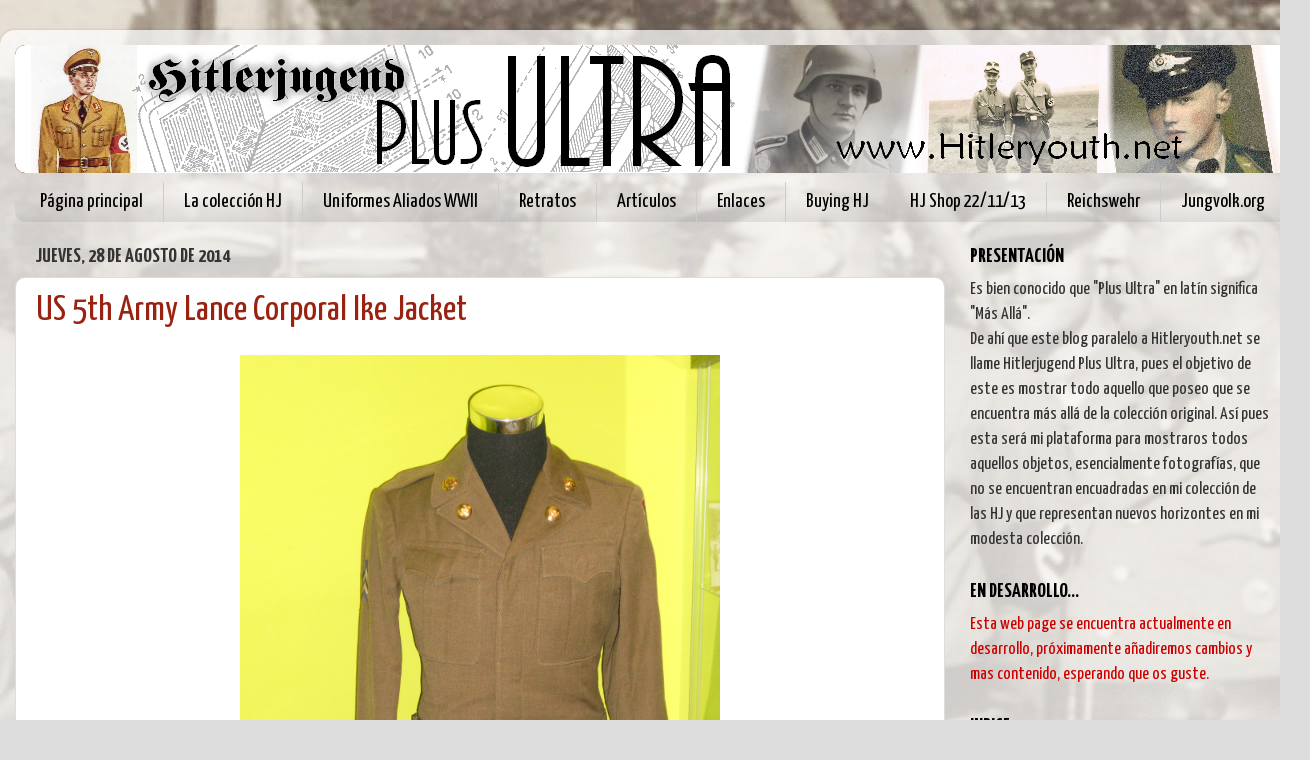

--- FILE ---
content_type: text/html; charset=UTF-8
request_url: http://www.plusultramil.org/2014/08/
body_size: 17716
content:
<!DOCTYPE html>
<html class='v2' dir='ltr' xmlns='http://www.w3.org/1999/xhtml' xmlns:b='http://www.google.com/2005/gml/b' xmlns:data='http://www.google.com/2005/gml/data' xmlns:expr='http://www.google.com/2005/gml/expr'>
<head>
<link href='https://www.blogger.com/static/v1/widgets/335934321-css_bundle_v2.css' rel='stylesheet' type='text/css'/>
<style type='text/css'>@font-face{font-family:'Yanone Kaffeesatz';font-style:normal;font-weight:400;font-display:swap;src:url(//fonts.gstatic.com/s/yanonekaffeesatz/v32/3y976aknfjLm_3lMKjiMgmUUYBs04Y8WH-qHHt6MDPo.woff2)format('woff2');unicode-range:U+0460-052F,U+1C80-1C8A,U+20B4,U+2DE0-2DFF,U+A640-A69F,U+FE2E-FE2F;}@font-face{font-family:'Yanone Kaffeesatz';font-style:normal;font-weight:400;font-display:swap;src:url(//fonts.gstatic.com/s/yanonekaffeesatz/v32/3y976aknfjLm_3lMKjiMgmUUYBs04Y8fH-qHHt6MDPo.woff2)format('woff2');unicode-range:U+0301,U+0400-045F,U+0490-0491,U+04B0-04B1,U+2116;}@font-face{font-family:'Yanone Kaffeesatz';font-style:normal;font-weight:400;font-display:swap;src:url(//fonts.gstatic.com/s/yanonekaffeesatz/v32/3y976aknfjLm_3lMKjiMgmUUYBs04Y9nH-qHHt6MDPo.woff2)format('woff2');unicode-range:U+0302-0303,U+0305,U+0307-0308,U+0310,U+0312,U+0315,U+031A,U+0326-0327,U+032C,U+032F-0330,U+0332-0333,U+0338,U+033A,U+0346,U+034D,U+0391-03A1,U+03A3-03A9,U+03B1-03C9,U+03D1,U+03D5-03D6,U+03F0-03F1,U+03F4-03F5,U+2016-2017,U+2034-2038,U+203C,U+2040,U+2043,U+2047,U+2050,U+2057,U+205F,U+2070-2071,U+2074-208E,U+2090-209C,U+20D0-20DC,U+20E1,U+20E5-20EF,U+2100-2112,U+2114-2115,U+2117-2121,U+2123-214F,U+2190,U+2192,U+2194-21AE,U+21B0-21E5,U+21F1-21F2,U+21F4-2211,U+2213-2214,U+2216-22FF,U+2308-230B,U+2310,U+2319,U+231C-2321,U+2336-237A,U+237C,U+2395,U+239B-23B7,U+23D0,U+23DC-23E1,U+2474-2475,U+25AF,U+25B3,U+25B7,U+25BD,U+25C1,U+25CA,U+25CC,U+25FB,U+266D-266F,U+27C0-27FF,U+2900-2AFF,U+2B0E-2B11,U+2B30-2B4C,U+2BFE,U+3030,U+FF5B,U+FF5D,U+1D400-1D7FF,U+1EE00-1EEFF;}@font-face{font-family:'Yanone Kaffeesatz';font-style:normal;font-weight:400;font-display:swap;src:url(//fonts.gstatic.com/s/yanonekaffeesatz/v32/3y976aknfjLm_3lMKjiMgmUUYBs04Y91H-qHHt6MDPo.woff2)format('woff2');unicode-range:U+0001-000C,U+000E-001F,U+007F-009F,U+20DD-20E0,U+20E2-20E4,U+2150-218F,U+2190,U+2192,U+2194-2199,U+21AF,U+21E6-21F0,U+21F3,U+2218-2219,U+2299,U+22C4-22C6,U+2300-243F,U+2440-244A,U+2460-24FF,U+25A0-27BF,U+2800-28FF,U+2921-2922,U+2981,U+29BF,U+29EB,U+2B00-2BFF,U+4DC0-4DFF,U+FFF9-FFFB,U+10140-1018E,U+10190-1019C,U+101A0,U+101D0-101FD,U+102E0-102FB,U+10E60-10E7E,U+1D2C0-1D2D3,U+1D2E0-1D37F,U+1F000-1F0FF,U+1F100-1F1AD,U+1F1E6-1F1FF,U+1F30D-1F30F,U+1F315,U+1F31C,U+1F31E,U+1F320-1F32C,U+1F336,U+1F378,U+1F37D,U+1F382,U+1F393-1F39F,U+1F3A7-1F3A8,U+1F3AC-1F3AF,U+1F3C2,U+1F3C4-1F3C6,U+1F3CA-1F3CE,U+1F3D4-1F3E0,U+1F3ED,U+1F3F1-1F3F3,U+1F3F5-1F3F7,U+1F408,U+1F415,U+1F41F,U+1F426,U+1F43F,U+1F441-1F442,U+1F444,U+1F446-1F449,U+1F44C-1F44E,U+1F453,U+1F46A,U+1F47D,U+1F4A3,U+1F4B0,U+1F4B3,U+1F4B9,U+1F4BB,U+1F4BF,U+1F4C8-1F4CB,U+1F4D6,U+1F4DA,U+1F4DF,U+1F4E3-1F4E6,U+1F4EA-1F4ED,U+1F4F7,U+1F4F9-1F4FB,U+1F4FD-1F4FE,U+1F503,U+1F507-1F50B,U+1F50D,U+1F512-1F513,U+1F53E-1F54A,U+1F54F-1F5FA,U+1F610,U+1F650-1F67F,U+1F687,U+1F68D,U+1F691,U+1F694,U+1F698,U+1F6AD,U+1F6B2,U+1F6B9-1F6BA,U+1F6BC,U+1F6C6-1F6CF,U+1F6D3-1F6D7,U+1F6E0-1F6EA,U+1F6F0-1F6F3,U+1F6F7-1F6FC,U+1F700-1F7FF,U+1F800-1F80B,U+1F810-1F847,U+1F850-1F859,U+1F860-1F887,U+1F890-1F8AD,U+1F8B0-1F8BB,U+1F8C0-1F8C1,U+1F900-1F90B,U+1F93B,U+1F946,U+1F984,U+1F996,U+1F9E9,U+1FA00-1FA6F,U+1FA70-1FA7C,U+1FA80-1FA89,U+1FA8F-1FAC6,U+1FACE-1FADC,U+1FADF-1FAE9,U+1FAF0-1FAF8,U+1FB00-1FBFF;}@font-face{font-family:'Yanone Kaffeesatz';font-style:normal;font-weight:400;font-display:swap;src:url(//fonts.gstatic.com/s/yanonekaffeesatz/v32/3y976aknfjLm_3lMKjiMgmUUYBs04Y8UH-qHHt6MDPo.woff2)format('woff2');unicode-range:U+0102-0103,U+0110-0111,U+0128-0129,U+0168-0169,U+01A0-01A1,U+01AF-01B0,U+0300-0301,U+0303-0304,U+0308-0309,U+0323,U+0329,U+1EA0-1EF9,U+20AB;}@font-face{font-family:'Yanone Kaffeesatz';font-style:normal;font-weight:400;font-display:swap;src:url(//fonts.gstatic.com/s/yanonekaffeesatz/v32/3y976aknfjLm_3lMKjiMgmUUYBs04Y8VH-qHHt6MDPo.woff2)format('woff2');unicode-range:U+0100-02BA,U+02BD-02C5,U+02C7-02CC,U+02CE-02D7,U+02DD-02FF,U+0304,U+0308,U+0329,U+1D00-1DBF,U+1E00-1E9F,U+1EF2-1EFF,U+2020,U+20A0-20AB,U+20AD-20C0,U+2113,U+2C60-2C7F,U+A720-A7FF;}@font-face{font-family:'Yanone Kaffeesatz';font-style:normal;font-weight:400;font-display:swap;src:url(//fonts.gstatic.com/s/yanonekaffeesatz/v32/3y976aknfjLm_3lMKjiMgmUUYBs04Y8bH-qHHt6M.woff2)format('woff2');unicode-range:U+0000-00FF,U+0131,U+0152-0153,U+02BB-02BC,U+02C6,U+02DA,U+02DC,U+0304,U+0308,U+0329,U+2000-206F,U+20AC,U+2122,U+2191,U+2193,U+2212,U+2215,U+FEFF,U+FFFD;}@font-face{font-family:'Yanone Kaffeesatz';font-style:normal;font-weight:700;font-display:swap;src:url(//fonts.gstatic.com/s/yanonekaffeesatz/v32/3y976aknfjLm_3lMKjiMgmUUYBs04Y8WH-qHHt6MDPo.woff2)format('woff2');unicode-range:U+0460-052F,U+1C80-1C8A,U+20B4,U+2DE0-2DFF,U+A640-A69F,U+FE2E-FE2F;}@font-face{font-family:'Yanone Kaffeesatz';font-style:normal;font-weight:700;font-display:swap;src:url(//fonts.gstatic.com/s/yanonekaffeesatz/v32/3y976aknfjLm_3lMKjiMgmUUYBs04Y8fH-qHHt6MDPo.woff2)format('woff2');unicode-range:U+0301,U+0400-045F,U+0490-0491,U+04B0-04B1,U+2116;}@font-face{font-family:'Yanone Kaffeesatz';font-style:normal;font-weight:700;font-display:swap;src:url(//fonts.gstatic.com/s/yanonekaffeesatz/v32/3y976aknfjLm_3lMKjiMgmUUYBs04Y9nH-qHHt6MDPo.woff2)format('woff2');unicode-range:U+0302-0303,U+0305,U+0307-0308,U+0310,U+0312,U+0315,U+031A,U+0326-0327,U+032C,U+032F-0330,U+0332-0333,U+0338,U+033A,U+0346,U+034D,U+0391-03A1,U+03A3-03A9,U+03B1-03C9,U+03D1,U+03D5-03D6,U+03F0-03F1,U+03F4-03F5,U+2016-2017,U+2034-2038,U+203C,U+2040,U+2043,U+2047,U+2050,U+2057,U+205F,U+2070-2071,U+2074-208E,U+2090-209C,U+20D0-20DC,U+20E1,U+20E5-20EF,U+2100-2112,U+2114-2115,U+2117-2121,U+2123-214F,U+2190,U+2192,U+2194-21AE,U+21B0-21E5,U+21F1-21F2,U+21F4-2211,U+2213-2214,U+2216-22FF,U+2308-230B,U+2310,U+2319,U+231C-2321,U+2336-237A,U+237C,U+2395,U+239B-23B7,U+23D0,U+23DC-23E1,U+2474-2475,U+25AF,U+25B3,U+25B7,U+25BD,U+25C1,U+25CA,U+25CC,U+25FB,U+266D-266F,U+27C0-27FF,U+2900-2AFF,U+2B0E-2B11,U+2B30-2B4C,U+2BFE,U+3030,U+FF5B,U+FF5D,U+1D400-1D7FF,U+1EE00-1EEFF;}@font-face{font-family:'Yanone Kaffeesatz';font-style:normal;font-weight:700;font-display:swap;src:url(//fonts.gstatic.com/s/yanonekaffeesatz/v32/3y976aknfjLm_3lMKjiMgmUUYBs04Y91H-qHHt6MDPo.woff2)format('woff2');unicode-range:U+0001-000C,U+000E-001F,U+007F-009F,U+20DD-20E0,U+20E2-20E4,U+2150-218F,U+2190,U+2192,U+2194-2199,U+21AF,U+21E6-21F0,U+21F3,U+2218-2219,U+2299,U+22C4-22C6,U+2300-243F,U+2440-244A,U+2460-24FF,U+25A0-27BF,U+2800-28FF,U+2921-2922,U+2981,U+29BF,U+29EB,U+2B00-2BFF,U+4DC0-4DFF,U+FFF9-FFFB,U+10140-1018E,U+10190-1019C,U+101A0,U+101D0-101FD,U+102E0-102FB,U+10E60-10E7E,U+1D2C0-1D2D3,U+1D2E0-1D37F,U+1F000-1F0FF,U+1F100-1F1AD,U+1F1E6-1F1FF,U+1F30D-1F30F,U+1F315,U+1F31C,U+1F31E,U+1F320-1F32C,U+1F336,U+1F378,U+1F37D,U+1F382,U+1F393-1F39F,U+1F3A7-1F3A8,U+1F3AC-1F3AF,U+1F3C2,U+1F3C4-1F3C6,U+1F3CA-1F3CE,U+1F3D4-1F3E0,U+1F3ED,U+1F3F1-1F3F3,U+1F3F5-1F3F7,U+1F408,U+1F415,U+1F41F,U+1F426,U+1F43F,U+1F441-1F442,U+1F444,U+1F446-1F449,U+1F44C-1F44E,U+1F453,U+1F46A,U+1F47D,U+1F4A3,U+1F4B0,U+1F4B3,U+1F4B9,U+1F4BB,U+1F4BF,U+1F4C8-1F4CB,U+1F4D6,U+1F4DA,U+1F4DF,U+1F4E3-1F4E6,U+1F4EA-1F4ED,U+1F4F7,U+1F4F9-1F4FB,U+1F4FD-1F4FE,U+1F503,U+1F507-1F50B,U+1F50D,U+1F512-1F513,U+1F53E-1F54A,U+1F54F-1F5FA,U+1F610,U+1F650-1F67F,U+1F687,U+1F68D,U+1F691,U+1F694,U+1F698,U+1F6AD,U+1F6B2,U+1F6B9-1F6BA,U+1F6BC,U+1F6C6-1F6CF,U+1F6D3-1F6D7,U+1F6E0-1F6EA,U+1F6F0-1F6F3,U+1F6F7-1F6FC,U+1F700-1F7FF,U+1F800-1F80B,U+1F810-1F847,U+1F850-1F859,U+1F860-1F887,U+1F890-1F8AD,U+1F8B0-1F8BB,U+1F8C0-1F8C1,U+1F900-1F90B,U+1F93B,U+1F946,U+1F984,U+1F996,U+1F9E9,U+1FA00-1FA6F,U+1FA70-1FA7C,U+1FA80-1FA89,U+1FA8F-1FAC6,U+1FACE-1FADC,U+1FADF-1FAE9,U+1FAF0-1FAF8,U+1FB00-1FBFF;}@font-face{font-family:'Yanone Kaffeesatz';font-style:normal;font-weight:700;font-display:swap;src:url(//fonts.gstatic.com/s/yanonekaffeesatz/v32/3y976aknfjLm_3lMKjiMgmUUYBs04Y8UH-qHHt6MDPo.woff2)format('woff2');unicode-range:U+0102-0103,U+0110-0111,U+0128-0129,U+0168-0169,U+01A0-01A1,U+01AF-01B0,U+0300-0301,U+0303-0304,U+0308-0309,U+0323,U+0329,U+1EA0-1EF9,U+20AB;}@font-face{font-family:'Yanone Kaffeesatz';font-style:normal;font-weight:700;font-display:swap;src:url(//fonts.gstatic.com/s/yanonekaffeesatz/v32/3y976aknfjLm_3lMKjiMgmUUYBs04Y8VH-qHHt6MDPo.woff2)format('woff2');unicode-range:U+0100-02BA,U+02BD-02C5,U+02C7-02CC,U+02CE-02D7,U+02DD-02FF,U+0304,U+0308,U+0329,U+1D00-1DBF,U+1E00-1E9F,U+1EF2-1EFF,U+2020,U+20A0-20AB,U+20AD-20C0,U+2113,U+2C60-2C7F,U+A720-A7FF;}@font-face{font-family:'Yanone Kaffeesatz';font-style:normal;font-weight:700;font-display:swap;src:url(//fonts.gstatic.com/s/yanonekaffeesatz/v32/3y976aknfjLm_3lMKjiMgmUUYBs04Y8bH-qHHt6M.woff2)format('woff2');unicode-range:U+0000-00FF,U+0131,U+0152-0153,U+02BB-02BC,U+02C6,U+02DA,U+02DC,U+0304,U+0308,U+0329,U+2000-206F,U+20AC,U+2122,U+2191,U+2193,U+2212,U+2215,U+FEFF,U+FFFD;}</style>
<style type='text/css'>
#navbar-iframe {display: none !important; }
body .navbar {height: 0 !important}
</style>
<meta content='width=1100' name='viewport'/>
<meta content='text/html; charset=UTF-8' http-equiv='Content-Type'/>
<meta content='blogger' name='generator'/>
<link href='http://www.plusultramil.org/favicon.ico' rel='icon' type='image/x-icon'/>
<link href='http://www.plusultramil.org/2014/08/' rel='canonical'/>
<link rel="alternate" type="application/atom+xml" title="Plus Ultra Militaria - Atom" href="http://www.plusultramil.org/feeds/posts/default" />
<link rel="alternate" type="application/rss+xml" title="Plus Ultra Militaria - RSS" href="http://www.plusultramil.org/feeds/posts/default?alt=rss" />
<link rel="service.post" type="application/atom+xml" title="Plus Ultra Militaria - Atom" href="https://www.blogger.com/feeds/9024947416332451650/posts/default" />
<!--Can't find substitution for tag [blog.ieCssRetrofitLinks]-->
<meta content='http://www.plusultramil.org/2014/08/' property='og:url'/>
<meta content='Plus Ultra Militaria' property='og:title'/>
<meta content='Una colección de militaria y otras antiguedades.' property='og:description'/>
<title>Plus Ultra Militaria: agosto 2014</title>
<style id='page-skin-1' type='text/css'><!--
/*-----------------------------------------------
Blogger Template Style
Name:     Picture Window
Designer: Blogger
URL:      www.blogger.com
----------------------------------------------- */
/* Content
----------------------------------------------- */
body {
font: normal normal 20px Yanone Kaffeesatz;
color: #333333;
background: #dddddd url(http://2.bp.blogspot.com/-u8G3hM-QJMg/U-XyE3PnsbI/AAAAAAAACPs/kG0vZFWNSN8/s0/fondoblog3.4.jpg) repeat fixed top left;
}
html body .region-inner {
min-width: 0;
max-width: 100%;
width: auto;
}
.content-outer {
font-size: 90%;
}
a:link {
text-decoration:none;
color: #992211;
}
a:visited {
text-decoration:none;
color: #771000;
}
a:hover {
text-decoration:underline;
color: #cc4411;
}
.content-outer {
background: transparent url(//www.blogblog.com/1kt/transparent/white80.png) repeat scroll top left;
-moz-border-radius: 15px;
-webkit-border-radius: 15px;
-goog-ms-border-radius: 15px;
border-radius: 15px;
-moz-box-shadow: 0 0 3px rgba(0, 0, 0, .15);
-webkit-box-shadow: 0 0 3px rgba(0, 0, 0, .15);
-goog-ms-box-shadow: 0 0 3px rgba(0, 0, 0, .15);
box-shadow: 0 0 3px rgba(0, 0, 0, .15);
margin: 30px auto;
}
.content-inner {
padding: 15px;
}
/* Header
----------------------------------------------- */
.header-outer {
background: #992211 url(//www.blogblog.com/1kt/transparent/header_gradient_shade.png) repeat-x scroll top left;
_background-image: none;
color: #ffffff;
-moz-border-radius: 10px;
-webkit-border-radius: 10px;
-goog-ms-border-radius: 10px;
border-radius: 10px;
}
.Header img, .Header #header-inner {
-moz-border-radius: 10px;
-webkit-border-radius: 10px;
-goog-ms-border-radius: 10px;
border-radius: 10px;
}
.header-inner .Header .titlewrapper,
.header-inner .Header .descriptionwrapper {
padding-left: 30px;
padding-right: 30px;
}
.Header h1 {
font: normal normal 36px Yanone Kaffeesatz;
text-shadow: 1px 1px 3px rgba(0, 0, 0, 0.3);
}
.Header h1 a {
color: #ffffff;
}
.Header .description {
font-size: 130%;
}
/* Tabs
----------------------------------------------- */
.tabs-inner {
margin: .5em 0 0;
padding: 0;
}
.tabs-inner .section {
margin: 0;
}
.tabs-inner .widget ul {
padding: 0;
background: transparent url(//www.blogblog.com/1kt/transparent/tabs_gradient_shade.png) repeat scroll bottom;
-moz-border-radius: 10px;
-webkit-border-radius: 10px;
-goog-ms-border-radius: 10px;
border-radius: 10px;
}
.tabs-inner .widget li {
border: none;
}
.tabs-inner .widget li a {
display: inline-block;
padding: .5em 1em;
margin-right: 0;
color: #000000;
font: normal normal 20px Yanone Kaffeesatz;
-moz-border-radius: 0 0 0 0;
-webkit-border-top-left-radius: 0;
-webkit-border-top-right-radius: 0;
-goog-ms-border-radius: 0 0 0 0;
border-radius: 0 0 0 0;
background: transparent none no-repeat scroll top left;
border-right: 1px solid #cccccc;
}
.tabs-inner .widget li:first-child a {
padding-left: 1.25em;
-moz-border-radius-topleft: 10px;
-moz-border-radius-bottomleft: 10px;
-webkit-border-top-left-radius: 10px;
-webkit-border-bottom-left-radius: 10px;
-goog-ms-border-top-left-radius: 10px;
-goog-ms-border-bottom-left-radius: 10px;
border-top-left-radius: 10px;
border-bottom-left-radius: 10px;
}
.tabs-inner .widget li.selected a,
.tabs-inner .widget li a:hover {
position: relative;
z-index: 1;
background: #bbbbbb url(//www.blogblog.com/1kt/transparent/tabs_gradient_shade.png) repeat scroll bottom;
color: #333333;
-moz-box-shadow: 0 0 0 rgba(0, 0, 0, .15);
-webkit-box-shadow: 0 0 0 rgba(0, 0, 0, .15);
-goog-ms-box-shadow: 0 0 0 rgba(0, 0, 0, .15);
box-shadow: 0 0 0 rgba(0, 0, 0, .15);
}
/* Headings
----------------------------------------------- */
h2 {
font: normal bold 20px Yanone Kaffeesatz;
text-transform: uppercase;
color: #000000;
margin: .5em 0;
}
/* Main
----------------------------------------------- */
.main-outer {
background: transparent none repeat scroll top center;
-moz-border-radius: 0 0 0 0;
-webkit-border-top-left-radius: 0;
-webkit-border-top-right-radius: 0;
-webkit-border-bottom-left-radius: 0;
-webkit-border-bottom-right-radius: 0;
-goog-ms-border-radius: 0 0 0 0;
border-radius: 0 0 0 0;
-moz-box-shadow: 0 0 0 rgba(0, 0, 0, .15);
-webkit-box-shadow: 0 0 0 rgba(0, 0, 0, .15);
-goog-ms-box-shadow: 0 0 0 rgba(0, 0, 0, .15);
box-shadow: 0 0 0 rgba(0, 0, 0, .15);
}
.main-inner {
padding: 15px 5px 20px;
}
.main-inner .column-center-inner {
padding: 0 0;
}
.main-inner .column-left-inner {
padding-left: 0;
}
.main-inner .column-right-inner {
padding-right: 0;
}
/* Posts
----------------------------------------------- */
h3.post-title {
margin: 0;
font: normal normal 36px Yanone Kaffeesatz;
}
.comments h4 {
margin: 1em 0 0;
font: normal normal 36px Yanone Kaffeesatz;
}
.date-header span {
color: #333333;
}
.post-outer {
background-color: #ffffff;
border: solid 1px #dddddd;
-moz-border-radius: 10px;
-webkit-border-radius: 10px;
border-radius: 10px;
-goog-ms-border-radius: 10px;
padding: 15px 20px;
margin: 0 -20px 20px;
}
.post-body {
line-height: 1.4;
font-size: 110%;
position: relative;
}
.post-header {
margin: 0 0 1.5em;
color: #999999;
line-height: 1.6;
}
.post-footer {
margin: .5em 0 0;
color: #999999;
line-height: 1.6;
}
#blog-pager {
font-size: 140%
}
#comments .comment-author {
padding-top: 1.5em;
border-top: dashed 1px #ccc;
border-top: dashed 1px rgba(128, 128, 128, .5);
background-position: 0 1.5em;
}
#comments .comment-author:first-child {
padding-top: 0;
border-top: none;
}
.avatar-image-container {
margin: .2em 0 0;
}
/* Comments
----------------------------------------------- */
.comments .comments-content .icon.blog-author {
background-repeat: no-repeat;
background-image: url([data-uri]);
}
.comments .comments-content .loadmore a {
border-top: 1px solid #cc4411;
border-bottom: 1px solid #cc4411;
}
.comments .continue {
border-top: 2px solid #cc4411;
}
/* Widgets
----------------------------------------------- */
.widget ul, .widget #ArchiveList ul.flat {
padding: 0;
list-style: none;
}
.widget ul li, .widget #ArchiveList ul.flat li {
border-top: dashed 1px #ccc;
border-top: dashed 1px rgba(128, 128, 128, .5);
}
.widget ul li:first-child, .widget #ArchiveList ul.flat li:first-child {
border-top: none;
}
.widget .post-body ul {
list-style: disc;
}
.widget .post-body ul li {
border: none;
}
/* Footer
----------------------------------------------- */
.footer-outer {
color:#000000;
background: transparent url(//www.blogblog.com/1kt/transparent/black50.png) repeat scroll top left;
-moz-border-radius: 10px 10px 10px 10px;
-webkit-border-top-left-radius: 10px;
-webkit-border-top-right-radius: 10px;
-webkit-border-bottom-left-radius: 10px;
-webkit-border-bottom-right-radius: 10px;
-goog-ms-border-radius: 10px 10px 10px 10px;
border-radius: 10px 10px 10px 10px;
-moz-box-shadow: 0 0 0 rgba(0, 0, 0, .15);
-webkit-box-shadow: 0 0 0 rgba(0, 0, 0, .15);
-goog-ms-box-shadow: 0 0 0 rgba(0, 0, 0, .15);
box-shadow: 0 0 0 rgba(0, 0, 0, .15);
}
.footer-inner {
padding: 10px 5px 20px;
}
.footer-outer a {
color: #ffffdd;
}
.footer-outer a:visited {
color: #cccc99;
}
.footer-outer a:hover {
color: #ffffff;
}
.footer-outer .widget h2 {
color: #bbbbbb;
}
/* Mobile
----------------------------------------------- */
html body.mobile {
height: auto;
}
html body.mobile {
min-height: 480px;
background-size: 100% auto;
}
.mobile .body-fauxcolumn-outer {
background: transparent none repeat scroll top left;
}
html .mobile .mobile-date-outer, html .mobile .blog-pager {
border-bottom: none;
background: transparent none repeat scroll top center;
margin-bottom: 10px;
}
.mobile .date-outer {
background: transparent none repeat scroll top center;
}
.mobile .header-outer, .mobile .main-outer,
.mobile .post-outer, .mobile .footer-outer {
-moz-border-radius: 0;
-webkit-border-radius: 0;
-goog-ms-border-radius: 0;
border-radius: 0;
}
.mobile .content-outer,
.mobile .main-outer,
.mobile .post-outer {
background: inherit;
border: none;
}
.mobile .content-outer {
font-size: 100%;
}
.mobile-link-button {
background-color: #992211;
}
.mobile-link-button a:link, .mobile-link-button a:visited {
color: #ffffff;
}
.mobile-index-contents {
color: #333333;
}
.mobile .tabs-inner .PageList .widget-content {
background: #bbbbbb url(//www.blogblog.com/1kt/transparent/tabs_gradient_shade.png) repeat scroll bottom;
color: #333333;
}
.mobile .tabs-inner .PageList .widget-content .pagelist-arrow {
border-left: 1px solid #cccccc;
}

--></style>
<style id='template-skin-1' type='text/css'><!--
body {
min-width: 1310px;
}
.content-outer, .content-fauxcolumn-outer, .region-inner {
min-width: 1310px;
max-width: 1310px;
_width: 1310px;
}
.main-inner .columns {
padding-left: 0;
padding-right: 350px;
}
.main-inner .fauxcolumn-center-outer {
left: 0;
right: 350px;
/* IE6 does not respect left and right together */
_width: expression(this.parentNode.offsetWidth -
parseInt("0") -
parseInt("350px") + 'px');
}
.main-inner .fauxcolumn-left-outer {
width: 0;
}
.main-inner .fauxcolumn-right-outer {
width: 350px;
}
.main-inner .column-left-outer {
width: 0;
right: 100%;
margin-left: -0;
}
.main-inner .column-right-outer {
width: 350px;
margin-right: -350px;
}
#layout {
min-width: 0;
}
#layout .content-outer {
min-width: 0;
width: 800px;
}
#layout .region-inner {
min-width: 0;
width: auto;
}
--></style>
<link href='https://www.blogger.com/dyn-css/authorization.css?targetBlogID=9024947416332451650&amp;zx=61f4b640-6cde-43d5-9e02-33b0f7bd5a74' media='none' onload='if(media!=&#39;all&#39;)media=&#39;all&#39;' rel='stylesheet'/><noscript><link href='https://www.blogger.com/dyn-css/authorization.css?targetBlogID=9024947416332451650&amp;zx=61f4b640-6cde-43d5-9e02-33b0f7bd5a74' rel='stylesheet'/></noscript>
<meta name='google-adsense-platform-account' content='ca-host-pub-1556223355139109'/>
<meta name='google-adsense-platform-domain' content='blogspot.com'/>

</head>
<body class='loading variant-shade'>
<div class='navbar section' id='navbar'><div class='widget Navbar' data-version='1' id='Navbar1'><script type="text/javascript">
    function setAttributeOnload(object, attribute, val) {
      if(window.addEventListener) {
        window.addEventListener('load',
          function(){ object[attribute] = val; }, false);
      } else {
        window.attachEvent('onload', function(){ object[attribute] = val; });
      }
    }
  </script>
<div id="navbar-iframe-container"></div>
<script type="text/javascript" src="https://apis.google.com/js/platform.js"></script>
<script type="text/javascript">
      gapi.load("gapi.iframes:gapi.iframes.style.bubble", function() {
        if (gapi.iframes && gapi.iframes.getContext) {
          gapi.iframes.getContext().openChild({
              url: 'https://www.blogger.com/navbar/9024947416332451650?origin\x3dhttp://www.plusultramil.org',
              where: document.getElementById("navbar-iframe-container"),
              id: "navbar-iframe"
          });
        }
      });
    </script><script type="text/javascript">
(function() {
var script = document.createElement('script');
script.type = 'text/javascript';
script.src = '//pagead2.googlesyndication.com/pagead/js/google_top_exp.js';
var head = document.getElementsByTagName('head')[0];
if (head) {
head.appendChild(script);
}})();
</script>
</div></div>
<div class='body-fauxcolumns'>
<div class='fauxcolumn-outer body-fauxcolumn-outer'>
<div class='cap-top'>
<div class='cap-left'></div>
<div class='cap-right'></div>
</div>
<div class='fauxborder-left'>
<div class='fauxborder-right'></div>
<div class='fauxcolumn-inner'>
</div>
</div>
<div class='cap-bottom'>
<div class='cap-left'></div>
<div class='cap-right'></div>
</div>
</div>
</div>
<div class='content'>
<div class='content-fauxcolumns'>
<div class='fauxcolumn-outer content-fauxcolumn-outer'>
<div class='cap-top'>
<div class='cap-left'></div>
<div class='cap-right'></div>
</div>
<div class='fauxborder-left'>
<div class='fauxborder-right'></div>
<div class='fauxcolumn-inner'>
</div>
</div>
<div class='cap-bottom'>
<div class='cap-left'></div>
<div class='cap-right'></div>
</div>
</div>
</div>
<div class='content-outer'>
<div class='content-cap-top cap-top'>
<div class='cap-left'></div>
<div class='cap-right'></div>
</div>
<div class='fauxborder-left content-fauxborder-left'>
<div class='fauxborder-right content-fauxborder-right'></div>
<div class='content-inner'>
<header>
<div class='header-outer'>
<div class='header-cap-top cap-top'>
<div class='cap-left'></div>
<div class='cap-right'></div>
</div>
<div class='fauxborder-left header-fauxborder-left'>
<div class='fauxborder-right header-fauxborder-right'></div>
<div class='region-inner header-inner'>
<div class='header section' id='header'><div class='widget Header' data-version='1' id='Header1'>
<div id='header-inner'>
<a href='http://www.plusultramil.org/' style='display: block'>
<img alt='Plus Ultra Militaria' height='128px; ' id='Header1_headerimg' src='https://blogger.googleusercontent.com/img/b/R29vZ2xl/AVvXsEiPac2jLovBujjDdR9NOx5YBi-9xEt7Fh49IRJkJftDU0OWQQfnCxVy-5ys-M3mdVMeq7LtfFiA-6M9qxLuZv2RpuSx3niQUZm1bilvTdt4StHSeKQfheMTjFiBlcs4aGMMec_xHOHK93y8/s1600/hj17.1.png' style='display: block' width='1300px; '/>
</a>
</div>
</div></div>
</div>
</div>
<div class='header-cap-bottom cap-bottom'>
<div class='cap-left'></div>
<div class='cap-right'></div>
</div>
</div>
</header>
<div class='tabs-outer'>
<div class='tabs-cap-top cap-top'>
<div class='cap-left'></div>
<div class='cap-right'></div>
</div>
<div class='fauxborder-left tabs-fauxborder-left'>
<div class='fauxborder-right tabs-fauxborder-right'></div>
<div class='region-inner tabs-inner'>
<div class='tabs section' id='crosscol'><div class='widget PageList' data-version='1' id='PageList1'>
<h2>Páginas</h2>
<div class='widget-content'>
<ul>
<li>
<a href='http://www.plusultramil.org/'>Página principal</a>
</li>
<li>
<a href='http://www.hitleryouth.net/p/la-coleccion-hj.html'>La colección HJ</a>
</li>
<li>
<a href='http://www.hitleryouth.net/p/uniformes-ww.html'>Uniformes Aliados WWII</a>
</li>
<li>
<a href='http://www.hitleryouth.net/p/retratos.html'>Retratos</a>
</li>
<li>
<a href='http://www.hitleryouth.net/p/articulos.html'>Artículos</a>
</li>
<li>
<a href='http://www.hitleryouth.net/p/enlaces.html'>Enlaces</a>
</li>
<li>
<a href='http://www.hitleryouth.net/p/buying-hj.html'>Buying HJ</a>
</li>
<li>
<a href='http://www.hitleryouth.net/p/hj-shop.html'>HJ Shop 22/11/13</a>
</li>
<li>
<a href='http://www.reichswehr.org'>Reichswehr</a>
</li>
<li>
<a href='http://www.jungvolk.org'>Jungvolk.org</a>
</li>
</ul>
<div class='clear'></div>
</div>
</div></div>
<div class='tabs no-items section' id='crosscol-overflow'></div>
</div>
</div>
<div class='tabs-cap-bottom cap-bottom'>
<div class='cap-left'></div>
<div class='cap-right'></div>
</div>
</div>
<div class='main-outer'>
<div class='main-cap-top cap-top'>
<div class='cap-left'></div>
<div class='cap-right'></div>
</div>
<div class='fauxborder-left main-fauxborder-left'>
<div class='fauxborder-right main-fauxborder-right'></div>
<div class='region-inner main-inner'>
<div class='columns fauxcolumns'>
<div class='fauxcolumn-outer fauxcolumn-center-outer'>
<div class='cap-top'>
<div class='cap-left'></div>
<div class='cap-right'></div>
</div>
<div class='fauxborder-left'>
<div class='fauxborder-right'></div>
<div class='fauxcolumn-inner'>
</div>
</div>
<div class='cap-bottom'>
<div class='cap-left'></div>
<div class='cap-right'></div>
</div>
</div>
<div class='fauxcolumn-outer fauxcolumn-left-outer'>
<div class='cap-top'>
<div class='cap-left'></div>
<div class='cap-right'></div>
</div>
<div class='fauxborder-left'>
<div class='fauxborder-right'></div>
<div class='fauxcolumn-inner'>
</div>
</div>
<div class='cap-bottom'>
<div class='cap-left'></div>
<div class='cap-right'></div>
</div>
</div>
<div class='fauxcolumn-outer fauxcolumn-right-outer'>
<div class='cap-top'>
<div class='cap-left'></div>
<div class='cap-right'></div>
</div>
<div class='fauxborder-left'>
<div class='fauxborder-right'></div>
<div class='fauxcolumn-inner'>
</div>
</div>
<div class='cap-bottom'>
<div class='cap-left'></div>
<div class='cap-right'></div>
</div>
</div>
<!-- corrects IE6 width calculation -->
<div class='columns-inner'>
<div class='column-center-outer'>
<div class='column-center-inner'>
<div class='main section' id='main'><div class='widget Blog' data-version='1' id='Blog1'>
<div class='blog-posts hfeed'>

          <div class="date-outer">
        
<h2 class='date-header'><span>jueves, 28 de agosto de 2014</span></h2>

          <div class="date-posts">
        
<div class='post-outer'>
<div class='post hentry uncustomized-post-template' itemprop='blogPost' itemscope='itemscope' itemtype='http://schema.org/BlogPosting'>
<meta content='https://blogger.googleusercontent.com/img/b/R29vZ2xl/AVvXsEgc0btjh0Hv_fNc-wYH3GfkDMfEi4w2Rb77gt8G14khvDJKqOKsveyMNMU0wx4M7JD-NtKPFb13fciN_v_aIZSlbkUUPKm0w8kVcdAYxXWV5w5-amGm6mpYUxt3llwtTldx0cxvkf91je8/s1600/DSCN1235.JPG' itemprop='image_url'/>
<meta content='9024947416332451650' itemprop='blogId'/>
<meta content='1686508993912404573' itemprop='postId'/>
<a name='1686508993912404573'></a>
<h3 class='post-title entry-title' itemprop='name'>
<a href='http://www.plusultramil.org/2014/08/us-5th-army-lance-corporal-ike-jacket.html'>US 5th Army Lance Corporal Ike Jacket</a>
</h3>
<div class='post-header'>
<div class='post-header-line-1'></div>
</div>
<div class='post-body entry-content' id='post-body-1686508993912404573' itemprop='description articleBody'>
<div class="separator" style="clear: both; text-align: center;">
<a href="https://blogger.googleusercontent.com/img/b/R29vZ2xl/AVvXsEgc0btjh0Hv_fNc-wYH3GfkDMfEi4w2Rb77gt8G14khvDJKqOKsveyMNMU0wx4M7JD-NtKPFb13fciN_v_aIZSlbkUUPKm0w8kVcdAYxXWV5w5-amGm6mpYUxt3llwtTldx0cxvkf91je8/s1600/DSCN1235.JPG" imageanchor="1" style="margin-left: 1em; margin-right: 1em;"><img border="0" height="640" src="https://blogger.googleusercontent.com/img/b/R29vZ2xl/AVvXsEgc0btjh0Hv_fNc-wYH3GfkDMfEi4w2Rb77gt8G14khvDJKqOKsveyMNMU0wx4M7JD-NtKPFb13fciN_v_aIZSlbkUUPKm0w8kVcdAYxXWV5w5-amGm6mpYUxt3llwtTldx0cxvkf91je8/s1600/DSCN1235.JPG" width="480" /></a></div>
<br />
<div class="separator" style="clear: both; text-align: center;">
<a href="https://blogger.googleusercontent.com/img/b/R29vZ2xl/AVvXsEhfEO2APAJRivc6zg-CNqKSuXAAwjzHeM23C1KFdyVYhcw3VczCX6axPMglu8M_qSj49Ylfms9_HjfGwxhTqL1XXdhtBGEsO1uBgBfOsrsGwPJ9Z9e1PP2XxqpG2njaojFII1i6A4WJh3Q/s1600/DSCN1236.JPG" imageanchor="1" style="margin-left: 1em; margin-right: 1em;"><img border="0" height="640" src="https://blogger.googleusercontent.com/img/b/R29vZ2xl/AVvXsEhfEO2APAJRivc6zg-CNqKSuXAAwjzHeM23C1KFdyVYhcw3VczCX6axPMglu8M_qSj49Ylfms9_HjfGwxhTqL1XXdhtBGEsO1uBgBfOsrsGwPJ9Z9e1PP2XxqpG2njaojFII1i6A4WJh3Q/s1600/DSCN1236.JPG" width="480" /></a></div>
<br />
<div class="separator" style="clear: both; text-align: center;">
<a href="https://blogger.googleusercontent.com/img/b/R29vZ2xl/AVvXsEjdva7DPZ1TRjSrAhPcy7Jsg0pYIkxMsweNnj1Zy_8LDaBg06WngVuabEClTIW8yzTUSrgoofnljBc7kq0O8WRr6rAaa4-j-lrZzdS2rf5RYKGngU__a1zHJAXrB_qnm-7wV5INMw7mz5M/s1600/DSCN1237.JPG" imageanchor="1" style="margin-left: 1em; margin-right: 1em;"><img border="0" height="640" src="https://blogger.googleusercontent.com/img/b/R29vZ2xl/AVvXsEjdva7DPZ1TRjSrAhPcy7Jsg0pYIkxMsweNnj1Zy_8LDaBg06WngVuabEClTIW8yzTUSrgoofnljBc7kq0O8WRr6rAaa4-j-lrZzdS2rf5RYKGngU__a1zHJAXrB_qnm-7wV5INMw7mz5M/s1600/DSCN1237.JPG" width="480" /></a></div>
<br />
Guerrera "Ike" de un cabo del 5 ejercito Norteamericano estacionado en Italia bajo el mando de Mark Wayne Clark durante la segunda guerra y posguerra.
<div style='clear: both;'></div>
</div>
<div class='post-footer'>
<div class='post-footer-line post-footer-line-1'>
<span class='post-author vcard'>
Publicado por
<span class='fn' itemprop='author' itemscope='itemscope' itemtype='http://schema.org/Person'>
<meta content='https://www.blogger.com/profile/08799256312424821784' itemprop='url'/>
<a class='g-profile' href='https://www.blogger.com/profile/08799256312424821784' rel='author' title='author profile'>
<span itemprop='name'>AFC</span>
</a>
</span>
</span>
<span class='post-timestamp'>
en
<meta content='http://www.plusultramil.org/2014/08/us-5th-army-lance-corporal-ike-jacket.html' itemprop='url'/>
<a class='timestamp-link' href='http://www.plusultramil.org/2014/08/us-5th-army-lance-corporal-ike-jacket.html' rel='bookmark' title='permanent link'><abbr class='published' itemprop='datePublished' title='2014-08-28T14:31:00-07:00'>14:31</abbr></a>
</span>
<span class='post-comment-link'>
<a class='comment-link' href='http://www.plusultramil.org/2014/08/us-5th-army-lance-corporal-ike-jacket.html#comment-form' onclick=''>
No hay comentarios:
  </a>
</span>
<span class='post-icons'>
<span class='item-control blog-admin pid-818360986'>
<a href='https://www.blogger.com/post-edit.g?blogID=9024947416332451650&postID=1686508993912404573&from=pencil' title='Editar entrada'>
<img alt='' class='icon-action' height='18' src='https://resources.blogblog.com/img/icon18_edit_allbkg.gif' width='18'/>
</a>
</span>
</span>
<div class='post-share-buttons goog-inline-block'>
</div>
</div>
<div class='post-footer-line post-footer-line-2'>
<span class='post-labels'>
Etiquetas:
<a href='http://www.plusultramil.org/search/label/US%20Army' rel='tag'>US Army</a>
</span>
</div>
<div class='post-footer-line post-footer-line-3'>
<span class='post-location'>
</span>
</div>
</div>
</div>
</div>
<div class='post-outer'>
<div class='post hentry uncustomized-post-template' itemprop='blogPost' itemscope='itemscope' itemtype='http://schema.org/BlogPosting'>
<meta content='https://blogger.googleusercontent.com/img/b/R29vZ2xl/AVvXsEiiWdKgOfXguxDc0O5QCk01siQ966y0Rd4IKSDow5qWYfsAHTUHnK1nnIbwZ0M0SQyYQ4VWPW4yurNpIvkCAjXlUmo6kAAzVvJELkQo200f5FXHCsbpgd8-HF4lF7IW6Vcc-I87cl8MUow/s1600/DSCN1603.JPG' itemprop='image_url'/>
<meta content='9024947416332451650' itemprop='blogId'/>
<meta content='6812272511581541749' itemprop='postId'/>
<a name='6812272511581541749'></a>
<h3 class='post-title entry-title' itemprop='name'>
<a href='http://www.plusultramil.org/2014/08/us-navy-sailors-dress.html'>US Navy Sailor's Dress</a>
</h3>
<div class='post-header'>
<div class='post-header-line-1'></div>
</div>
<div class='post-body entry-content' id='post-body-6812272511581541749' itemprop='description articleBody'>
<div class="separator" style="clear: both; text-align: center;">
<a href="https://blogger.googleusercontent.com/img/b/R29vZ2xl/AVvXsEiiWdKgOfXguxDc0O5QCk01siQ966y0Rd4IKSDow5qWYfsAHTUHnK1nnIbwZ0M0SQyYQ4VWPW4yurNpIvkCAjXlUmo6kAAzVvJELkQo200f5FXHCsbpgd8-HF4lF7IW6Vcc-I87cl8MUow/s1600/DSCN1603.JPG" imageanchor="1" style="margin-left: 1em; margin-right: 1em;"><img border="0" height="640" src="https://blogger.googleusercontent.com/img/b/R29vZ2xl/AVvXsEiiWdKgOfXguxDc0O5QCk01siQ966y0Rd4IKSDow5qWYfsAHTUHnK1nnIbwZ0M0SQyYQ4VWPW4yurNpIvkCAjXlUmo6kAAzVvJELkQo200f5FXHCsbpgd8-HF4lF7IW6Vcc-I87cl8MUow/s1600/DSCN1603.JPG" width="480" /></a></div>
<br />
<div class="separator" style="clear: both; text-align: center;">
<a href="https://blogger.googleusercontent.com/img/b/R29vZ2xl/AVvXsEjuuBuSPhW0g_t4mbb_rBekVecItiW8RS-B5E0vqaZJVo_CCwZMv02MRmyDtQW3tnJ-lbejFlod5I1yM6BLG_PVOgHUBTvyMFFYKWFmTzbK7Ethqkkfp6tGb0sKXicfXDcm7TFP2KYbUGc/s1600/DSCN1604.JPG" imageanchor="1" style="margin-left: 1em; margin-right: 1em;"><img border="0" height="640" src="https://blogger.googleusercontent.com/img/b/R29vZ2xl/AVvXsEjuuBuSPhW0g_t4mbb_rBekVecItiW8RS-B5E0vqaZJVo_CCwZMv02MRmyDtQW3tnJ-lbejFlod5I1yM6BLG_PVOgHUBTvyMFFYKWFmTzbK7Ethqkkfp6tGb0sKXicfXDcm7TFP2KYbUGc/s1600/DSCN1604.JPG" width="480" /></a></div>
<br />
<div class="separator" style="clear: both; text-align: center;">
<a href="https://blogger.googleusercontent.com/img/b/R29vZ2xl/AVvXsEh0aWszQJCGEPpFfbBZxMAEifX21IVtJTxDkdqyvlZeutAlZcrcAE8JlRFGc4dxw7PtI3N8rckAc2BjMhS-GHrTw4reVeRIau9fThe7o2fjR_IyxduFrCODKwPpYzo2rsp3tYgDFqCRp18/s1600/DSCN1605.JPG" imageanchor="1" style="margin-left: 1em; margin-right: 1em;"><img border="0" height="640" src="https://blogger.googleusercontent.com/img/b/R29vZ2xl/AVvXsEh0aWszQJCGEPpFfbBZxMAEifX21IVtJTxDkdqyvlZeutAlZcrcAE8JlRFGc4dxw7PtI3N8rckAc2BjMhS-GHrTw4reVeRIau9fThe7o2fjR_IyxduFrCODKwPpYzo2rsp3tYgDFqCRp18/s1600/DSCN1605.JPG" width="480" /></a></div>
<br />
Uniforme de Marinero del US Navy utilizado durante la segunda Guerra Mundial.
<div style='clear: both;'></div>
</div>
<div class='post-footer'>
<div class='post-footer-line post-footer-line-1'>
<span class='post-author vcard'>
Publicado por
<span class='fn' itemprop='author' itemscope='itemscope' itemtype='http://schema.org/Person'>
<meta content='https://www.blogger.com/profile/08799256312424821784' itemprop='url'/>
<a class='g-profile' href='https://www.blogger.com/profile/08799256312424821784' rel='author' title='author profile'>
<span itemprop='name'>AFC</span>
</a>
</span>
</span>
<span class='post-timestamp'>
en
<meta content='http://www.plusultramil.org/2014/08/us-navy-sailors-dress.html' itemprop='url'/>
<a class='timestamp-link' href='http://www.plusultramil.org/2014/08/us-navy-sailors-dress.html' rel='bookmark' title='permanent link'><abbr class='published' itemprop='datePublished' title='2014-08-28T14:29:00-07:00'>14:29</abbr></a>
</span>
<span class='post-comment-link'>
<a class='comment-link' href='http://www.plusultramil.org/2014/08/us-navy-sailors-dress.html#comment-form' onclick=''>
No hay comentarios:
  </a>
</span>
<span class='post-icons'>
<span class='item-control blog-admin pid-818360986'>
<a href='https://www.blogger.com/post-edit.g?blogID=9024947416332451650&postID=6812272511581541749&from=pencil' title='Editar entrada'>
<img alt='' class='icon-action' height='18' src='https://resources.blogblog.com/img/icon18_edit_allbkg.gif' width='18'/>
</a>
</span>
</span>
<div class='post-share-buttons goog-inline-block'>
</div>
</div>
<div class='post-footer-line post-footer-line-2'>
<span class='post-labels'>
Etiquetas:
<a href='http://www.plusultramil.org/search/label/US%20Navy' rel='tag'>US Navy</a>
</span>
</div>
<div class='post-footer-line post-footer-line-3'>
<span class='post-location'>
</span>
</div>
</div>
</div>
</div>

          </div></div>
        

          <div class="date-outer">
        
<h2 class='date-header'><span>lunes, 25 de agosto de 2014</span></h2>

          <div class="date-posts">
        
<div class='post-outer'>
<div class='post hentry uncustomized-post-template' itemprop='blogPost' itemscope='itemscope' itemtype='http://schema.org/BlogPosting'>
<meta content='https://blogger.googleusercontent.com/img/b/R29vZ2xl/AVvXsEgsJPNXXLZ_bx31OwCo1eIHU83yxx8MmgShHg9XShdu_vxY17D1bqE59RuQvBWefWTUDlvr-sH7-0gCRCWXtD_8jBZVlLykWHkIPwIccRqgp7qeZ5V5cajstbuVb3IM6TNXP7SPglneX1ks/s1600/RAD1.png' itemprop='image_url'/>
<meta content='9024947416332451650' itemprop='blogId'/>
<meta content='602351188792075585' itemprop='postId'/>
<a name='602351188792075585'></a>
<h3 class='post-title entry-title' itemprop='name'>
<a href='http://www.plusultramil.org/2014/08/obervormann-del-reichsarbeitsdienst.html'>Obervormann del Reichsarbeitsdienst</a>
</h3>
<div class='post-header'>
<div class='post-header-line-1'></div>
</div>
<div class='post-body entry-content' id='post-body-602351188792075585' itemprop='description articleBody'>
<div class="separator" style="clear: both; text-align: center;">
<a href="https://blogger.googleusercontent.com/img/b/R29vZ2xl/AVvXsEgsJPNXXLZ_bx31OwCo1eIHU83yxx8MmgShHg9XShdu_vxY17D1bqE59RuQvBWefWTUDlvr-sH7-0gCRCWXtD_8jBZVlLykWHkIPwIccRqgp7qeZ5V5cajstbuVb3IM6TNXP7SPglneX1ks/s1600/RAD1.png" imageanchor="1" style="margin-left: 1em; margin-right: 1em;"><img border="0" height="640" src="https://blogger.googleusercontent.com/img/b/R29vZ2xl/AVvXsEgsJPNXXLZ_bx31OwCo1eIHU83yxx8MmgShHg9XShdu_vxY17D1bqE59RuQvBWefWTUDlvr-sH7-0gCRCWXtD_8jBZVlLykWHkIPwIccRqgp7qeZ5V5cajstbuVb3IM6TNXP7SPglneX1ks/s1600/RAD1.png" width="476" /></a></div>
<br />
En la foto podemos observar un jóven Obervormann (Cabo) perteneciente al Servicio de Trabajo del Reich o&nbsp;Reichsarbeitsdienst. El Obervormann viste las insignias y uniformes previos a la contienda.
<div style='clear: both;'></div>
</div>
<div class='post-footer'>
<div class='post-footer-line post-footer-line-1'>
<span class='post-author vcard'>
Publicado por
<span class='fn' itemprop='author' itemscope='itemscope' itemtype='http://schema.org/Person'>
<meta content='https://www.blogger.com/profile/08799256312424821784' itemprop='url'/>
<a class='g-profile' href='https://www.blogger.com/profile/08799256312424821784' rel='author' title='author profile'>
<span itemprop='name'>AFC</span>
</a>
</span>
</span>
<span class='post-timestamp'>
en
<meta content='http://www.plusultramil.org/2014/08/obervormann-del-reichsarbeitsdienst.html' itemprop='url'/>
<a class='timestamp-link' href='http://www.plusultramil.org/2014/08/obervormann-del-reichsarbeitsdienst.html' rel='bookmark' title='permanent link'><abbr class='published' itemprop='datePublished' title='2014-08-25T08:21:00-07:00'>8:21</abbr></a>
</span>
<span class='post-comment-link'>
<a class='comment-link' href='http://www.plusultramil.org/2014/08/obervormann-del-reichsarbeitsdienst.html#comment-form' onclick=''>
No hay comentarios:
  </a>
</span>
<span class='post-icons'>
<span class='item-control blog-admin pid-818360986'>
<a href='https://www.blogger.com/post-edit.g?blogID=9024947416332451650&postID=602351188792075585&from=pencil' title='Editar entrada'>
<img alt='' class='icon-action' height='18' src='https://resources.blogblog.com/img/icon18_edit_allbkg.gif' width='18'/>
</a>
</span>
</span>
<div class='post-share-buttons goog-inline-block'>
</div>
</div>
<div class='post-footer-line post-footer-line-2'>
<span class='post-labels'>
Etiquetas:
<a href='http://www.plusultramil.org/search/label/RAD' rel='tag'>RAD</a>
</span>
</div>
<div class='post-footer-line post-footer-line-3'>
<span class='post-location'>
</span>
</div>
</div>
</div>
</div>

          </div></div>
        

          <div class="date-outer">
        
<h2 class='date-header'><span>miércoles, 13 de agosto de 2014</span></h2>

          <div class="date-posts">
        
<div class='post-outer'>
<div class='post hentry uncustomized-post-template' itemprop='blogPost' itemscope='itemscope' itemtype='http://schema.org/BlogPosting'>
<meta content='https://blogger.googleusercontent.com/img/b/R29vZ2xl/AVvXsEimn_K_4LweWwubQbdtFTeNBJg-A2KcLE2-mQGONhk2NciyV3xWwI7xJ2t3A2Suy51-j8QLKYbRsjqjq8D3pIS5-rbt-kwVURGsSEKg0QtQw9On_UiVoRDweCEFRnXeZ4jgXriVc2CsDtXk/s1600/heer+1.png' itemprop='image_url'/>
<meta content='9024947416332451650' itemprop='blogId'/>
<meta content='1236884731604935513' itemprop='postId'/>
<a name='1236884731604935513'></a>
<h3 class='post-title entry-title' itemprop='name'>
<a href='http://www.plusultramil.org/2014/08/fotografia-de-un-soldado-del-heer-con.html'>Soldado del Heer </a>
</h3>
<div class='post-header'>
<div class='post-header-line-1'></div>
</div>
<div class='post-body entry-content' id='post-body-1236884731604935513' itemprop='description articleBody'>
<div class="separator" style="clear: both; text-align: center;">
<a href="https://blogger.googleusercontent.com/img/b/R29vZ2xl/AVvXsEimn_K_4LweWwubQbdtFTeNBJg-A2KcLE2-mQGONhk2NciyV3xWwI7xJ2t3A2Suy51-j8QLKYbRsjqjq8D3pIS5-rbt-kwVURGsSEKg0QtQw9On_UiVoRDweCEFRnXeZ4jgXriVc2CsDtXk/s1600/heer+1.png" imageanchor="1" style="margin-left: 1em; margin-right: 1em;"><img border="0" height="418" src="https://blogger.googleusercontent.com/img/b/R29vZ2xl/AVvXsEimn_K_4LweWwubQbdtFTeNBJg-A2KcLE2-mQGONhk2NciyV3xWwI7xJ2t3A2Suy51-j8QLKYbRsjqjq8D3pIS5-rbt-kwVURGsSEKg0QtQw9On_UiVoRDweCEFRnXeZ4jgXriVc2CsDtXk/s1600/heer+1.png" width="640" /></a></div>
Fotografía de un soldado del Heer con feldbluse M40 que lleva las hombreras cosidas directamente a la guerrera.
<div style='clear: both;'></div>
</div>
<div class='post-footer'>
<div class='post-footer-line post-footer-line-1'>
<span class='post-author vcard'>
Publicado por
<span class='fn' itemprop='author' itemscope='itemscope' itemtype='http://schema.org/Person'>
<meta content='https://www.blogger.com/profile/08799256312424821784' itemprop='url'/>
<a class='g-profile' href='https://www.blogger.com/profile/08799256312424821784' rel='author' title='author profile'>
<span itemprop='name'>AFC</span>
</a>
</span>
</span>
<span class='post-timestamp'>
en
<meta content='http://www.plusultramil.org/2014/08/fotografia-de-un-soldado-del-heer-con.html' itemprop='url'/>
<a class='timestamp-link' href='http://www.plusultramil.org/2014/08/fotografia-de-un-soldado-del-heer-con.html' rel='bookmark' title='permanent link'><abbr class='published' itemprop='datePublished' title='2014-08-13T06:51:00-07:00'>6:51</abbr></a>
</span>
<span class='post-comment-link'>
<a class='comment-link' href='http://www.plusultramil.org/2014/08/fotografia-de-un-soldado-del-heer-con.html#comment-form' onclick=''>
No hay comentarios:
  </a>
</span>
<span class='post-icons'>
<span class='item-control blog-admin pid-818360986'>
<a href='https://www.blogger.com/post-edit.g?blogID=9024947416332451650&postID=1236884731604935513&from=pencil' title='Editar entrada'>
<img alt='' class='icon-action' height='18' src='https://resources.blogblog.com/img/icon18_edit_allbkg.gif' width='18'/>
</a>
</span>
</span>
<div class='post-share-buttons goog-inline-block'>
</div>
</div>
<div class='post-footer-line post-footer-line-2'>
<span class='post-labels'>
Etiquetas:
<a href='http://www.plusultramil.org/search/label/Heer' rel='tag'>Heer</a>
</span>
</div>
<div class='post-footer-line post-footer-line-3'>
<span class='post-location'>
</span>
</div>
</div>
</div>
</div>

          </div></div>
        

          <div class="date-outer">
        
<h2 class='date-header'><span>lunes, 11 de agosto de 2014</span></h2>

          <div class="date-posts">
        
<div class='post-outer'>
<div class='post hentry uncustomized-post-template' itemprop='blogPost' itemscope='itemscope' itemtype='http://schema.org/BlogPosting'>
<meta content='https://blogger.googleusercontent.com/img/b/R29vZ2xl/AVvXsEjEkkRkG_F5Aa1E3JircFTys6ibSgse7I245baxNip6XRImHYZ9n_RiO8oNSgAZxbL4KYgQh_MxdCwR3olErTAN1FHhmjDOcDEpNCWxxs7gd9Z1_MZ0RB4TIwW291KkQAx_nk4V885jDJi6/s1600/RBD2.png' itemprop='image_url'/>
<meta content='9024947416332451650' itemprop='blogId'/>
<meta content='3421788401682140799' itemprop='postId'/>
<a name='3421788401682140799'></a>
<h3 class='post-title entry-title' itemprop='name'>
<a href='http://www.plusultramil.org/2014/08/trabajador-del-deutsche-reichsbahn.html'>Trabajador del Deutsche Reichsbahn</a>
</h3>
<div class='post-header'>
<div class='post-header-line-1'></div>
</div>
<div class='post-body entry-content' id='post-body-3421788401682140799' itemprop='description articleBody'>
<div class="separator" style="clear: both; text-align: center;">
<a href="https://blogger.googleusercontent.com/img/b/R29vZ2xl/AVvXsEjEkkRkG_F5Aa1E3JircFTys6ibSgse7I245baxNip6XRImHYZ9n_RiO8oNSgAZxbL4KYgQh_MxdCwR3olErTAN1FHhmjDOcDEpNCWxxs7gd9Z1_MZ0RB4TIwW291KkQAx_nk4V885jDJi6/s1600/RBD2.png" imageanchor="1" style="margin-left: 1em; margin-right: 1em;"><img border="0" height="640" src="https://blogger.googleusercontent.com/img/b/R29vZ2xl/AVvXsEjEkkRkG_F5Aa1E3JircFTys6ibSgse7I245baxNip6XRImHYZ9n_RiO8oNSgAZxbL4KYgQh_MxdCwR3olErTAN1FHhmjDOcDEpNCWxxs7gd9Z1_MZ0RB4TIwW291KkQAx_nk4V885jDJi6/s1600/RBD2.png" width="454" /></a></div>
Fotografía de un trabajador del Deutsche Reichsbahn con el uniforme utilizado de 1942 a 1945.
<div style='clear: both;'></div>
</div>
<div class='post-footer'>
<div class='post-footer-line post-footer-line-1'>
<span class='post-author vcard'>
Publicado por
<span class='fn' itemprop='author' itemscope='itemscope' itemtype='http://schema.org/Person'>
<meta content='https://www.blogger.com/profile/08799256312424821784' itemprop='url'/>
<a class='g-profile' href='https://www.blogger.com/profile/08799256312424821784' rel='author' title='author profile'>
<span itemprop='name'>AFC</span>
</a>
</span>
</span>
<span class='post-timestamp'>
en
<meta content='http://www.plusultramil.org/2014/08/trabajador-del-deutsche-reichsbahn.html' itemprop='url'/>
<a class='timestamp-link' href='http://www.plusultramil.org/2014/08/trabajador-del-deutsche-reichsbahn.html' rel='bookmark' title='permanent link'><abbr class='published' itemprop='datePublished' title='2014-08-11T15:46:00-07:00'>15:46</abbr></a>
</span>
<span class='post-comment-link'>
<a class='comment-link' href='http://www.plusultramil.org/2014/08/trabajador-del-deutsche-reichsbahn.html#comment-form' onclick=''>
No hay comentarios:
  </a>
</span>
<span class='post-icons'>
<span class='item-control blog-admin pid-818360986'>
<a href='https://www.blogger.com/post-edit.g?blogID=9024947416332451650&postID=3421788401682140799&from=pencil' title='Editar entrada'>
<img alt='' class='icon-action' height='18' src='https://resources.blogblog.com/img/icon18_edit_allbkg.gif' width='18'/>
</a>
</span>
</span>
<div class='post-share-buttons goog-inline-block'>
</div>
</div>
<div class='post-footer-line post-footer-line-2'>
<span class='post-labels'>
Etiquetas:
<a href='http://www.plusultramil.org/search/label/RBD' rel='tag'>RBD</a>
</span>
</div>
<div class='post-footer-line post-footer-line-3'>
<span class='post-location'>
</span>
</div>
</div>
</div>
</div>

          </div></div>
        

          <div class="date-outer">
        
<h2 class='date-header'><span>sábado, 9 de agosto de 2014</span></h2>

          <div class="date-posts">
        
<div class='post-outer'>
<div class='post hentry uncustomized-post-template' itemprop='blogPost' itemscope='itemscope' itemtype='http://schema.org/BlogPosting'>
<meta content='https://blogger.googleusercontent.com/img/b/R29vZ2xl/AVvXsEiPOSFkk1FjKYAxnSJsM6c9DgU_h3gMeKi_2Asrkl6p-sTOEhy4VtY-JM8Edtd95fNM4lluT8aW5P80TjMxS9vEaLZDbyO33KrlzvYzqZ6KBupwW1FxgankKhalaofNy7g1b9LGsZHuwYPG/s1600/americano+++casco1.png' itemprop='image_url'/>
<meta content='9024947416332451650' itemprop='blogId'/>
<meta content='4199938857586870902' itemprop='postId'/>
<a name='4199938857586870902'></a>
<h3 class='post-title entry-title' itemprop='name'>
<a href='http://www.plusultramil.org/2014/08/soldado-americano-con-casco-de-bombero.html'>Soldado Americano con casco de bombero</a>
</h3>
<div class='post-header'>
<div class='post-header-line-1'></div>
</div>
<div class='post-body entry-content' id='post-body-4199938857586870902' itemprop='description articleBody'>
<div class="separator" style="clear: both; text-align: center;">
<a href="https://blogger.googleusercontent.com/img/b/R29vZ2xl/AVvXsEiPOSFkk1FjKYAxnSJsM6c9DgU_h3gMeKi_2Asrkl6p-sTOEhy4VtY-JM8Edtd95fNM4lluT8aW5P80TjMxS9vEaLZDbyO33KrlzvYzqZ6KBupwW1FxgankKhalaofNy7g1b9LGsZHuwYPG/s1600/americano+++casco1.png" imageanchor="1" style="margin-left: 1em; margin-right: 1em;"><img border="0" height="640" src="https://blogger.googleusercontent.com/img/b/R29vZ2xl/AVvXsEiPOSFkk1FjKYAxnSJsM6c9DgU_h3gMeKi_2Asrkl6p-sTOEhy4VtY-JM8Edtd95fNM4lluT8aW5P80TjMxS9vEaLZDbyO33KrlzvYzqZ6KBupwW1FxgankKhalaofNy7g1b9LGsZHuwYPG/s1600/americano+++casco1.png" width="542" /></a></div>
<br />
<div class="separator" style="clear: both; text-align: center;">
<a href="https://blogger.googleusercontent.com/img/b/R29vZ2xl/AVvXsEjfa8fphBIRRf3gWG0obeZi3pF4ATWPy3F2kIZkKA3czvOUSkkuoy3I5Gi4nNi_a8CoSo0m_2sxcE4BP2p9w4w5BZnPXEoTR7a7i-V9800f7NoXlbTAWytvYC8HunIgw9Eq8AHNV6_D7zRg/s1600/americano+casco2.png" imageanchor="1" style="margin-left: 1em; margin-right: 1em;"><img border="0" height="640" src="https://blogger.googleusercontent.com/img/b/R29vZ2xl/AVvXsEjfa8fphBIRRf3gWG0obeZi3pF4ATWPy3F2kIZkKA3czvOUSkkuoy3I5Gi4nNi_a8CoSo0m_2sxcE4BP2p9w4w5BZnPXEoTR7a7i-V9800f7NoXlbTAWytvYC8HunIgw9Eq8AHNV6_D7zRg/s1600/americano+casco2.png" width="548" /></a></div>
Curiosa fotografía de un Corporal o cabo norteamericano en uniforme de campaña vistiendo un casco "liberado" del cuerpo de bomberos alemán.
<div style='clear: both;'></div>
</div>
<div class='post-footer'>
<div class='post-footer-line post-footer-line-1'>
<span class='post-author vcard'>
Publicado por
<span class='fn' itemprop='author' itemscope='itemscope' itemtype='http://schema.org/Person'>
<meta content='https://www.blogger.com/profile/08799256312424821784' itemprop='url'/>
<a class='g-profile' href='https://www.blogger.com/profile/08799256312424821784' rel='author' title='author profile'>
<span itemprop='name'>AFC</span>
</a>
</span>
</span>
<span class='post-timestamp'>
en
<meta content='http://www.plusultramil.org/2014/08/soldado-americano-con-casco-de-bombero.html' itemprop='url'/>
<a class='timestamp-link' href='http://www.plusultramil.org/2014/08/soldado-americano-con-casco-de-bombero.html' rel='bookmark' title='permanent link'><abbr class='published' itemprop='datePublished' title='2014-08-09T20:11:00-07:00'>20:11</abbr></a>
</span>
<span class='post-comment-link'>
<a class='comment-link' href='http://www.plusultramil.org/2014/08/soldado-americano-con-casco-de-bombero.html#comment-form' onclick=''>
No hay comentarios:
  </a>
</span>
<span class='post-icons'>
<span class='item-control blog-admin pid-818360986'>
<a href='https://www.blogger.com/post-edit.g?blogID=9024947416332451650&postID=4199938857586870902&from=pencil' title='Editar entrada'>
<img alt='' class='icon-action' height='18' src='https://resources.blogblog.com/img/icon18_edit_allbkg.gif' width='18'/>
</a>
</span>
</span>
<div class='post-share-buttons goog-inline-block'>
</div>
</div>
<div class='post-footer-line post-footer-line-2'>
<span class='post-labels'>
Etiquetas:
<a href='http://www.plusultramil.org/search/label/Feuerwehr' rel='tag'>Feuerwehr</a>,
<a href='http://www.plusultramil.org/search/label/US%20Army' rel='tag'>US Army</a>
</span>
</div>
<div class='post-footer-line post-footer-line-3'>
<span class='post-location'>
</span>
</div>
</div>
</div>
</div>
<div class='post-outer'>
<div class='post hentry uncustomized-post-template' itemprop='blogPost' itemscope='itemscope' itemtype='http://schema.org/BlogPosting'>
<meta content='https://blogger.googleusercontent.com/img/b/R29vZ2xl/AVvXsEiNzNk3HCh-6v7SiaXOtwpMp_CErWwDUE0o6fIrIZt1NB9znai3PzvkjlQBX1Jg7oWiV8V8v40ZfctGU9SXnHx2o6V4v5ytWrc3mKXsgokcWs9vgc2uvUHPyO5ArUY0t7IWSFJlNARq56BO/s1600/heer+1.png' itemprop='image_url'/>
<meta content='9024947416332451650' itemprop='blogId'/>
<meta content='6326524243194338660' itemprop='postId'/>
<a name='6326524243194338660'></a>
<h3 class='post-title entry-title' itemprop='name'>
<a href='http://www.plusultramil.org/2014/08/soldados-del-heer.html'>Soldados del Heer</a>
</h3>
<div class='post-header'>
<div class='post-header-line-1'></div>
</div>
<div class='post-body entry-content' id='post-body-6326524243194338660' itemprop='description articleBody'>
<div class="separator" style="clear: both; text-align: center;">
<a href="https://blogger.googleusercontent.com/img/b/R29vZ2xl/AVvXsEiNzNk3HCh-6v7SiaXOtwpMp_CErWwDUE0o6fIrIZt1NB9znai3PzvkjlQBX1Jg7oWiV8V8v40ZfctGU9SXnHx2o6V4v5ytWrc3mKXsgokcWs9vgc2uvUHPyO5ArUY0t7IWSFJlNARq56BO/s1600/heer+1.png" imageanchor="1" style="margin-left: 1em; margin-right: 1em;"><img border="0" height="640" src="https://blogger.googleusercontent.com/img/b/R29vZ2xl/AVvXsEiNzNk3HCh-6v7SiaXOtwpMp_CErWwDUE0o6fIrIZt1NB9znai3PzvkjlQBX1Jg7oWiV8V8v40ZfctGU9SXnHx2o6V4v5ytWrc3mKXsgokcWs9vgc2uvUHPyO5ArUY0t7IWSFJlNARq56BO/s1600/heer+1.png" width="450" /></a></div>
&nbsp;En esta primera fotografía podemos ver un soldado del ejercito de tierra alemán vistiendo el uniforme de paseo llamado Waffenrock, junto con la gorra de plato para clases de tropa.<br />
<br />
<div class="separator" style="clear: both; text-align: center;">
<a href="https://blogger.googleusercontent.com/img/b/R29vZ2xl/AVvXsEhTxVMUN45wMY9Lto6C1D2lYbnXc8_VhSyCeqf-y-MV12cXOo2FdlhcVAzRgNhCBPXt82Vdzu0yQW5MnB6OY2IWnfx5J0AeNx6TIASndzWFohZL6x3NI-Q4NAvilcbT9OAkXYCF8gk3J7PT/s1600/heer+2.png" imageanchor="1" style="margin-left: 1em; margin-right: 1em;"><img border="0" height="640" src="https://blogger.googleusercontent.com/img/b/R29vZ2xl/AVvXsEhTxVMUN45wMY9Lto6C1D2lYbnXc8_VhSyCeqf-y-MV12cXOo2FdlhcVAzRgNhCBPXt82Vdzu0yQW5MnB6OY2IWnfx5J0AeNx6TIASndzWFohZL6x3NI-Q4NAvilcbT9OAkXYCF8gk3J7PT/s1600/heer+2.png" width="446" /></a></div>
En esta otra fotografía vemos que el soldado de la imagen viste la guerrera de campaña modelo Feldbluse M36 y sobre el pecho el emblema nacional. Ambas fotografías parecen ser de antes de la contienda.
<div style='clear: both;'></div>
</div>
<div class='post-footer'>
<div class='post-footer-line post-footer-line-1'>
<span class='post-author vcard'>
Publicado por
<span class='fn' itemprop='author' itemscope='itemscope' itemtype='http://schema.org/Person'>
<meta content='https://www.blogger.com/profile/08799256312424821784' itemprop='url'/>
<a class='g-profile' href='https://www.blogger.com/profile/08799256312424821784' rel='author' title='author profile'>
<span itemprop='name'>AFC</span>
</a>
</span>
</span>
<span class='post-timestamp'>
en
<meta content='http://www.plusultramil.org/2014/08/soldados-del-heer.html' itemprop='url'/>
<a class='timestamp-link' href='http://www.plusultramil.org/2014/08/soldados-del-heer.html' rel='bookmark' title='permanent link'><abbr class='published' itemprop='datePublished' title='2014-08-09T14:06:00-07:00'>14:06</abbr></a>
</span>
<span class='post-comment-link'>
<a class='comment-link' href='http://www.plusultramil.org/2014/08/soldados-del-heer.html#comment-form' onclick=''>
No hay comentarios:
  </a>
</span>
<span class='post-icons'>
<span class='item-control blog-admin pid-818360986'>
<a href='https://www.blogger.com/post-edit.g?blogID=9024947416332451650&postID=6326524243194338660&from=pencil' title='Editar entrada'>
<img alt='' class='icon-action' height='18' src='https://resources.blogblog.com/img/icon18_edit_allbkg.gif' width='18'/>
</a>
</span>
</span>
<div class='post-share-buttons goog-inline-block'>
</div>
</div>
<div class='post-footer-line post-footer-line-2'>
<span class='post-labels'>
Etiquetas:
<a href='http://www.plusultramil.org/search/label/Heer' rel='tag'>Heer</a>
</span>
</div>
<div class='post-footer-line post-footer-line-3'>
<span class='post-location'>
</span>
</div>
</div>
</div>
</div>

        </div></div>
      
</div>
<div class='blog-pager' id='blog-pager'>
<span id='blog-pager-newer-link'>
<a class='blog-pager-newer-link' href='http://www.plusultramil.org/' id='Blog1_blog-pager-newer-link' title='Entradas más recientes'>Entradas más recientes</a>
</span>
<a class='home-link' href='http://www.plusultramil.org/'>Inicio</a>
</div>
<div class='clear'></div>
<div class='blog-feeds'>
<div class='feed-links'>
Suscribirse a:
<a class='feed-link' href='http://www.plusultramil.org/feeds/posts/default' target='_blank' type='application/atom+xml'>Comentarios (Atom)</a>
</div>
</div>
</div></div>
</div>
</div>
<div class='column-left-outer'>
<div class='column-left-inner'>
<aside>
</aside>
</div>
</div>
<div class='column-right-outer'>
<div class='column-right-inner'>
<aside>
<div class='sidebar section' id='sidebar-right-1'><div class='widget Text' data-version='1' id='Text1'>
<h2 class='title'>PRESENTACIÓN</h2>
<div class='widget-content'>
Es bien conocido que "Plus Ultra" en latín significa "Más Allá". <div>D<span style="font-size: 100%;">e ahí que este blog paralelo a Hitleryouth.net se llame Hitlerjugend Plus Ultra, pues el objetivo de este es mostrar todo aquello que poseo que se encuentra más allá de la colección original. Así pues esta será mi plataforma para mostraros todos aquellos objetos, esencialmente fotografías, que no se encuentran encuadradas en mi colección de las HJ y que representan nuevos horizontes en mi modesta colección. </span></div>
</div>
<div class='clear'></div>
</div><div class='widget Text' data-version='1' id='Text3'>
<h2 class='title'>En desarrollo...</h2>
<div class='widget-content'>
<span style="color:#cc0000;">Esta web page se encuentra actualmente en desarrollo, próximamente añadiremos cambios y mas contenido, esperando que os guste. </span>
</div>
<div class='clear'></div>
</div><div class='widget Label' data-version='1' id='Label1'>
<h2>INDICE</h2>
<div class='widget-content list-label-widget-content'>
<ul>
<li>
<a dir='ltr' href='http://www.plusultramil.org/search/label/Fallschirmj%C3%A4ger'>Fallschirmjäger</a>
</li>
<li>
<a dir='ltr' href='http://www.plusultramil.org/search/label/Feuerwehr'>Feuerwehr</a>
</li>
<li>
<a dir='ltr' href='http://www.plusultramil.org/search/label/Heer'>Heer</a>
</li>
<li>
<a dir='ltr' href='http://www.plusultramil.org/search/label/Kriegsmarine'>Kriegsmarine</a>
</li>
<li>
<a dir='ltr' href='http://www.plusultramil.org/search/label/Luftwaffe'>Luftwaffe</a>
</li>
<li>
<a dir='ltr' href='http://www.plusultramil.org/search/label/RAD'>RAD</a>
</li>
<li>
<a dir='ltr' href='http://www.plusultramil.org/search/label/RBD'>RBD</a>
</li>
<li>
<a dir='ltr' href='http://www.plusultramil.org/search/label/US%20Army'>US Army</a>
</li>
<li>
<a dir='ltr' href='http://www.plusultramil.org/search/label/US%20Navy'>US Navy</a>
</li>
</ul>
<div class='clear'></div>
</div>
</div><div class='widget Text' data-version='1' id='Text4'>
<h2 class='title'>ADVERTENCIA</h2>
<div class='widget-content'>
<span style="color:#cc0000;">El contenido de este blog es únicamente con fines de estudio y/o interés histórico. En ningún caso hacemos apalogía del nazismo u otro tipo de forma política antidemocrática. Tampoco serán toleradas cualquier tipo de actitudes antidemocráticas o neo-nazis en la totalidad de la web. Tampoco se permite el uso de contenidos de esta web en páginas de indole antidemocrática, neo-nazis o similares</span>
</div>
<div class='clear'></div>
</div><div class='widget Text' data-version='1' id='Text2'>
<h2 class='title'>Contacto</h2>
<div class='widget-content'>
Si quieres contactar, no lo dudes, envia un e-mail a info@jungvolk.org
</div>
<div class='clear'></div>
</div></div>
<table border='0' cellpadding='0' cellspacing='0' class='section-columns columns-2'>
<tbody>
<tr>
<td class='first columns-cell'>
<div class='sidebar section' id='sidebar-right-2-1'><div class='widget BlogArchive' data-version='1' id='BlogArchive2'>
<h2>ARCHIVO DEL BLOG</h2>
<div class='widget-content'>
<div id='ArchiveList'>
<div id='BlogArchive2_ArchiveList'>
<ul class='hierarchy'>
<li class='archivedate collapsed'>
<a class='toggle' href='javascript:void(0)'>
<span class='zippy'>

        &#9658;&#160;
      
</span>
</a>
<a class='post-count-link' href='http://www.plusultramil.org/2017/'>
2017
</a>
<span class='post-count' dir='ltr'>(1)</span>
<ul class='hierarchy'>
<li class='archivedate collapsed'>
<a class='toggle' href='javascript:void(0)'>
<span class='zippy'>

        &#9658;&#160;
      
</span>
</a>
<a class='post-count-link' href='http://www.plusultramil.org/2017/01/'>
enero
</a>
<span class='post-count' dir='ltr'>(1)</span>
</li>
</ul>
</li>
</ul>
<ul class='hierarchy'>
<li class='archivedate collapsed'>
<a class='toggle' href='javascript:void(0)'>
<span class='zippy'>

        &#9658;&#160;
      
</span>
</a>
<a class='post-count-link' href='http://www.plusultramil.org/2015/'>
2015
</a>
<span class='post-count' dir='ltr'>(5)</span>
<ul class='hierarchy'>
<li class='archivedate collapsed'>
<a class='toggle' href='javascript:void(0)'>
<span class='zippy'>

        &#9658;&#160;
      
</span>
</a>
<a class='post-count-link' href='http://www.plusultramil.org/2015/06/'>
junio
</a>
<span class='post-count' dir='ltr'>(1)</span>
</li>
</ul>
<ul class='hierarchy'>
<li class='archivedate collapsed'>
<a class='toggle' href='javascript:void(0)'>
<span class='zippy'>

        &#9658;&#160;
      
</span>
</a>
<a class='post-count-link' href='http://www.plusultramil.org/2015/05/'>
mayo
</a>
<span class='post-count' dir='ltr'>(1)</span>
</li>
</ul>
<ul class='hierarchy'>
<li class='archivedate collapsed'>
<a class='toggle' href='javascript:void(0)'>
<span class='zippy'>

        &#9658;&#160;
      
</span>
</a>
<a class='post-count-link' href='http://www.plusultramil.org/2015/02/'>
febrero
</a>
<span class='post-count' dir='ltr'>(3)</span>
</li>
</ul>
</li>
</ul>
<ul class='hierarchy'>
<li class='archivedate expanded'>
<a class='toggle' href='javascript:void(0)'>
<span class='zippy toggle-open'>

        &#9660;&#160;
      
</span>
</a>
<a class='post-count-link' href='http://www.plusultramil.org/2014/'>
2014
</a>
<span class='post-count' dir='ltr'>(8)</span>
<ul class='hierarchy'>
<li class='archivedate collapsed'>
<a class='toggle' href='javascript:void(0)'>
<span class='zippy'>

        &#9658;&#160;
      
</span>
</a>
<a class='post-count-link' href='http://www.plusultramil.org/2014/09/'>
septiembre
</a>
<span class='post-count' dir='ltr'>(1)</span>
</li>
</ul>
<ul class='hierarchy'>
<li class='archivedate expanded'>
<a class='toggle' href='javascript:void(0)'>
<span class='zippy toggle-open'>

        &#9660;&#160;
      
</span>
</a>
<a class='post-count-link' href='http://www.plusultramil.org/2014/08/'>
agosto
</a>
<span class='post-count' dir='ltr'>(7)</span>
<ul class='posts'>
<li><a href='http://www.plusultramil.org/2014/08/us-5th-army-lance-corporal-ike-jacket.html'>US 5th Army Lance Corporal Ike Jacket</a></li>
<li><a href='http://www.plusultramil.org/2014/08/us-navy-sailors-dress.html'>US Navy Sailor&#39;s Dress</a></li>
<li><a href='http://www.plusultramil.org/2014/08/obervormann-del-reichsarbeitsdienst.html'>Obervormann del Reichsarbeitsdienst</a></li>
<li><a href='http://www.plusultramil.org/2014/08/fotografia-de-un-soldado-del-heer-con.html'>Soldado del Heer</a></li>
<li><a href='http://www.plusultramil.org/2014/08/trabajador-del-deutsche-reichsbahn.html'>Trabajador del Deutsche Reichsbahn</a></li>
<li><a href='http://www.plusultramil.org/2014/08/soldado-americano-con-casco-de-bombero.html'>Soldado Americano con casco de bombero</a></li>
<li><a href='http://www.plusultramil.org/2014/08/soldados-del-heer.html'>Soldados del Heer</a></li>
</ul>
</li>
</ul>
</li>
</ul>
</div>
</div>
<div class='clear'></div>
</div>
</div></div>
</td>
<td class='columns-cell'>
<div class='sidebar section' id='sidebar-right-2-2'><div class='widget LinkList' data-version='1' id='LinkList1'>
<h2>ENLACES</h2>
<div class='widget-content'>
<ul>
<li><a href='http://www.hitleryouth.net'>Hitleryouth.net</a></li>
</ul>
<div class='clear'></div>
</div>
</div></div>
</td>
</tr>
</tbody>
</table>
<div class='sidebar section' id='sidebar-right-3'><div class='widget BlogSearch' data-version='1' id='BlogSearch1'>
<h2 class='title'>BUSQUEDA</h2>
<div class='widget-content'>
<div id='BlogSearch1_form'>
<form action='http://www.plusultramil.org/search' class='gsc-search-box' target='_top'>
<table cellpadding='0' cellspacing='0' class='gsc-search-box'>
<tbody>
<tr>
<td class='gsc-input'>
<input autocomplete='off' class='gsc-input' name='q' size='10' title='search' type='text' value=''/>
</td>
<td class='gsc-search-button'>
<input class='gsc-search-button' title='search' type='submit' value='Buscar'/>
</td>
</tr>
</tbody>
</table>
</form>
</div>
</div>
<div class='clear'></div>
</div><div class='widget Stats' data-version='1' id='Stats1'>
<h2>VISITAS</h2>
<div class='widget-content'>
<div id='Stats1_content' style='display: none;'>
<span class='counter-wrapper graph-counter-wrapper' id='Stats1_totalCount'>
</span>
<div class='clear'></div>
</div>
</div>
</div><div class='widget PopularPosts' data-version='1' id='PopularPosts1'>
<h2>+ VISTOS ESTA SEMANA</h2>
<div class='widget-content popular-posts'>
<ul>
<li>
<div class='item-content'>
<div class='item-thumbnail'>
<a href='http://www.plusultramil.org/2015/02/fliegerhorstfeuerwehr-los-bomberos-de.html' target='_blank'>
<img alt='' border='0' src='https://blogger.googleusercontent.com/img/b/R29vZ2xl/AVvXsEgKEVTrhLmaPJhn33Q8EVQ5pZc7mVo1GGkAdjN5IdG8QBKIQL-PBpveGaxf4KFcQSaWcMqEeHzA-laEy8MLpLnCu8R_eVnsIur3-USsSs3j83KCRqPlk4LLt54cvIuPe6vp9Km-8FUhwazD/w72-h72-p-k-no-nu/FW11.png'/>
</a>
</div>
<div class='item-title'><a href='http://www.plusultramil.org/2015/02/fliegerhorstfeuerwehr-los-bomberos-de.html'>Fliegerhorstfeuerwehr: Los bomberos de la Luftwaffe</a></div>
<div class='item-snippet'>                 En 1935 se crearon los&#160;Fliegerhorstfeuerwehr, cuerpos de bomberos voluntarios en aeródromos. Estos bomberos estaba entrenad...</div>
</div>
<div style='clear: both;'></div>
</li>
<li>
<div class='item-content'>
<div class='item-thumbnail'>
<a href='http://www.plusultramil.org/2014/08/soldado-americano-con-casco-de-bombero.html' target='_blank'>
<img alt='' border='0' src='https://blogger.googleusercontent.com/img/b/R29vZ2xl/AVvXsEiPOSFkk1FjKYAxnSJsM6c9DgU_h3gMeKi_2Asrkl6p-sTOEhy4VtY-JM8Edtd95fNM4lluT8aW5P80TjMxS9vEaLZDbyO33KrlzvYzqZ6KBupwW1FxgankKhalaofNy7g1b9LGsZHuwYPG/w72-h72-p-k-no-nu/americano+++casco1.png'/>
</a>
</div>
<div class='item-title'><a href='http://www.plusultramil.org/2014/08/soldado-americano-con-casco-de-bombero.html'>Soldado Americano con casco de bombero</a></div>
<div class='item-snippet'>     Curiosa fotografía de un Corporal o cabo norteamericano en uniforme de campaña vistiendo un casco &quot;liberado&quot; del cuerpo de bo...</div>
</div>
<div style='clear: both;'></div>
</li>
<li>
<div class='item-content'>
<div class='item-thumbnail'>
<a href='http://www.plusultramil.org/2015/06/soldados-panzer-y-kriegsmarine.html' target='_blank'>
<img alt='' border='0' src='https://blogger.googleusercontent.com/img/b/R29vZ2xl/AVvXsEiGcMJNdgFJ8bzHMbUDXMwMAmwqCSLSxZOBw5ec3pHn0PmfDCcfZVCzvSM20OUZHzmjhDYN_iW0DtQjEXhJYAx72tZdlQloZfogs1nlRLDSo-k0YBOiwVC2RupIrsi9pxzrHH-2JtQbjCVq/w72-h72-p-k-no-nu/panzer+and+km.png'/>
</a>
</div>
<div class='item-title'><a href='http://www.plusultramil.org/2015/06/soldados-panzer-y-kriegsmarine.html'>Soldados Panzer y Kriegsmarine</a></div>
<div class='item-snippet'>  En esta foto podemos ver un soldado de las tropas acorazadas junto a un Matrosengefreiter de la Kriegsmarine.</div>
</div>
<div style='clear: both;'></div>
</li>
<li>
<div class='item-content'>
<div class='item-thumbnail'>
<a href='http://www.plusultramil.org/2017/01/luftwaffe-flieger.html' target='_blank'>
<img alt='' border='0' src='https://blogger.googleusercontent.com/img/b/R29vZ2xl/AVvXsEiwoYZUBmhJmLUUy9OEqDFy12-7VMyyg6jx0KRbncmojHwnZ73JRH8KflyZhgB-K7OIk76KqgmvRR20A5gUx4AfySB-LZRcPCJx7OyKGRY1AScnGGhmsQxo2UvSL_psAM8gwX7Ao0S1G6Ci/w72-h72-p-k-no-nu/lw1.png'/>
</a>
</div>
<div class='item-title'><a href='http://www.plusultramil.org/2017/01/luftwaffe-flieger.html'>Luftwaffe Flieger</a></div>
<div class='item-snippet'>   Flieger de la Luftwaffe, año 1938.  </div>
</div>
<div style='clear: both;'></div>
</li>
<li>
<div class='item-content'>
<div class='item-thumbnail'>
<a href='http://www.plusultramil.org/2015/02/gefreiter-con-waffenrock.html' target='_blank'>
<img alt='' border='0' src='https://blogger.googleusercontent.com/img/b/R29vZ2xl/AVvXsEglAl5o3VcYuGl2VgXRb5pAos8NATeVfvt9T8g9-viYPfsDfub392285mAP7XfnyV4saLNycrtptyxbUom6B4Qg_8hitkgVmezNH4lclRh01N-18IKL2Bg0oqkyT3NVZwui1aTK96-AlkSb/w72-h72-p-k-no-nu/waffenrock.png'/>
</a>
</div>
<div class='item-title'><a href='http://www.plusultramil.org/2015/02/gefreiter-con-waffenrock.html'>Gefreiter con Waffenrock</a></div>
<div class='item-snippet'>  En esta fotografía vemos dos Gefreiter del ejercito antes de la guerra que visten la guerrera Waffenrcok de paseo introducida en 1935. Est...</div>
</div>
<div style='clear: both;'></div>
</li>
<li>
<div class='item-content'>
<div class='item-thumbnail'>
<a href='http://www.plusultramil.org/2015/02/barbarafeier-iar-52-y-ar-62.html' target='_blank'>
<img alt='' border='0' src='https://blogger.googleusercontent.com/img/b/R29vZ2xl/AVvXsEh47AGRfZlMISiB2el8gYQ7PMSg_7FrnL3shRZN4LumIBgN7GSldMNOwA8_T-KyTi0on5EXQI0rXM9gEtAN2LBMtevIAoVx8cUpnmO2pM6Twk1gOc5-v4hLLKGa93Br54UY9aVy08pjjbYY/w72-h72-p-k-no-nu/barbara35.png'/>
</a>
</div>
<div class='item-title'><a href='http://www.plusultramil.org/2015/02/barbarafeier-iar-52-y-ar-62.html'>Barbarafeier I./AR 52 y AR 62</a></div>
<div class='item-snippet'>     El I Batallón de Regimiento de Artillería 52 se estableció en Detmold el 15 de Octubre de 1935 y constaba de 3 baterías de artillería p...</div>
</div>
<div style='clear: both;'></div>
</li>
<li>
<div class='item-content'>
<div class='item-thumbnail'>
<a href='http://www.plusultramil.org/2014/08/us-5th-army-lance-corporal-ike-jacket.html' target='_blank'>
<img alt='' border='0' src='https://blogger.googleusercontent.com/img/b/R29vZ2xl/AVvXsEgc0btjh0Hv_fNc-wYH3GfkDMfEi4w2Rb77gt8G14khvDJKqOKsveyMNMU0wx4M7JD-NtKPFb13fciN_v_aIZSlbkUUPKm0w8kVcdAYxXWV5w5-amGm6mpYUxt3llwtTldx0cxvkf91je8/w72-h72-p-k-no-nu/DSCN1235.JPG'/>
</a>
</div>
<div class='item-title'><a href='http://www.plusultramil.org/2014/08/us-5th-army-lance-corporal-ike-jacket.html'>US 5th Army Lance Corporal Ike Jacket</a></div>
<div class='item-snippet'>         Guerrera &quot;Ike&quot; de un cabo del 5 ejercito Norteamericano estacionado en Italia bajo el mando de Mark Wayne Clark durante l...</div>
</div>
<div style='clear: both;'></div>
</li>
<li>
<div class='item-content'>
<div class='item-thumbnail'>
<a href='http://www.plusultramil.org/2014/08/trabajador-del-deutsche-reichsbahn.html' target='_blank'>
<img alt='' border='0' src='https://blogger.googleusercontent.com/img/b/R29vZ2xl/AVvXsEjEkkRkG_F5Aa1E3JircFTys6ibSgse7I245baxNip6XRImHYZ9n_RiO8oNSgAZxbL4KYgQh_MxdCwR3olErTAN1FHhmjDOcDEpNCWxxs7gd9Z1_MZ0RB4TIwW291KkQAx_nk4V885jDJi6/w72-h72-p-k-no-nu/RBD2.png'/>
</a>
</div>
<div class='item-title'><a href='http://www.plusultramil.org/2014/08/trabajador-del-deutsche-reichsbahn.html'>Trabajador del Deutsche Reichsbahn</a></div>
<div class='item-snippet'>  Fotografía de un trabajador del Deutsche Reichsbahn con el uniforme utilizado de 1942 a 1945.</div>
</div>
<div style='clear: both;'></div>
</li>
<li>
<div class='item-content'>
<div class='item-thumbnail'>
<a href='http://www.plusultramil.org/2014/08/obervormann-del-reichsarbeitsdienst.html' target='_blank'>
<img alt='' border='0' src='https://blogger.googleusercontent.com/img/b/R29vZ2xl/AVvXsEgsJPNXXLZ_bx31OwCo1eIHU83yxx8MmgShHg9XShdu_vxY17D1bqE59RuQvBWefWTUDlvr-sH7-0gCRCWXtD_8jBZVlLykWHkIPwIccRqgp7qeZ5V5cajstbuVb3IM6TNXP7SPglneX1ks/w72-h72-p-k-no-nu/RAD1.png'/>
</a>
</div>
<div class='item-title'><a href='http://www.plusultramil.org/2014/08/obervormann-del-reichsarbeitsdienst.html'>Obervormann del Reichsarbeitsdienst</a></div>
<div class='item-snippet'>   En la foto podemos observar un jóven Obervormann (Cabo) perteneciente al Servicio de Trabajo del Reich o&#160;Reichsarbeitsdienst. El Obervorm...</div>
</div>
<div style='clear: both;'></div>
</li>
<li>
<div class='item-content'>
<div class='item-thumbnail'>
<a href='http://www.plusultramil.org/2014/08/us-navy-sailors-dress.html' target='_blank'>
<img alt='' border='0' src='https://blogger.googleusercontent.com/img/b/R29vZ2xl/AVvXsEiiWdKgOfXguxDc0O5QCk01siQ966y0Rd4IKSDow5qWYfsAHTUHnK1nnIbwZ0M0SQyYQ4VWPW4yurNpIvkCAjXlUmo6kAAzVvJELkQo200f5FXHCsbpgd8-HF4lF7IW6Vcc-I87cl8MUow/w72-h72-p-k-no-nu/DSCN1603.JPG'/>
</a>
</div>
<div class='item-title'><a href='http://www.plusultramil.org/2014/08/us-navy-sailors-dress.html'>US Navy Sailor's Dress</a></div>
<div class='item-snippet'>         Uniforme de Marinero del US Navy utilizado durante la segunda Guerra Mundial.</div>
</div>
<div style='clear: both;'></div>
</li>
</ul>
<div class='clear'></div>
</div>
</div><div class='widget PopularPosts' data-version='1' id='PopularPosts2'>
<h2>TOP 10</h2>
<div class='widget-content popular-posts'>
<ul>
<li>
<div class='item-content'>
<div class='item-thumbnail'>
<a href='http://www.plusultramil.org/2017/01/luftwaffe-flieger.html' target='_blank'>
<img alt='' border='0' src='https://blogger.googleusercontent.com/img/b/R29vZ2xl/AVvXsEiwoYZUBmhJmLUUy9OEqDFy12-7VMyyg6jx0KRbncmojHwnZ73JRH8KflyZhgB-K7OIk76KqgmvRR20A5gUx4AfySB-LZRcPCJx7OyKGRY1AScnGGhmsQxo2UvSL_psAM8gwX7Ao0S1G6Ci/w72-h72-p-k-no-nu/lw1.png'/>
</a>
</div>
<div class='item-title'><a href='http://www.plusultramil.org/2017/01/luftwaffe-flieger.html'>Luftwaffe Flieger</a></div>
<div class='item-snippet'>   Flieger de la Luftwaffe, año 1938.  </div>
</div>
<div style='clear: both;'></div>
</li>
<li>
<div class='item-content'>
<div class='item-thumbnail'>
<a href='http://www.plusultramil.org/2015/06/soldados-panzer-y-kriegsmarine.html' target='_blank'>
<img alt='' border='0' src='https://blogger.googleusercontent.com/img/b/R29vZ2xl/AVvXsEiGcMJNdgFJ8bzHMbUDXMwMAmwqCSLSxZOBw5ec3pHn0PmfDCcfZVCzvSM20OUZHzmjhDYN_iW0DtQjEXhJYAx72tZdlQloZfogs1nlRLDSo-k0YBOiwVC2RupIrsi9pxzrHH-2JtQbjCVq/w72-h72-p-k-no-nu/panzer+and+km.png'/>
</a>
</div>
<div class='item-title'><a href='http://www.plusultramil.org/2015/06/soldados-panzer-y-kriegsmarine.html'>Soldados Panzer y Kriegsmarine</a></div>
<div class='item-snippet'>  En esta foto podemos ver un soldado de las tropas acorazadas junto a un Matrosengefreiter de la Kriegsmarine.</div>
</div>
<div style='clear: both;'></div>
</li>
<li>
<div class='item-content'>
<div class='item-thumbnail'>
<a href='http://www.plusultramil.org/2015/02/fliegerhorstfeuerwehr-los-bomberos-de.html' target='_blank'>
<img alt='' border='0' src='https://blogger.googleusercontent.com/img/b/R29vZ2xl/AVvXsEgKEVTrhLmaPJhn33Q8EVQ5pZc7mVo1GGkAdjN5IdG8QBKIQL-PBpveGaxf4KFcQSaWcMqEeHzA-laEy8MLpLnCu8R_eVnsIur3-USsSs3j83KCRqPlk4LLt54cvIuPe6vp9Km-8FUhwazD/w72-h72-p-k-no-nu/FW11.png'/>
</a>
</div>
<div class='item-title'><a href='http://www.plusultramil.org/2015/02/fliegerhorstfeuerwehr-los-bomberos-de.html'>Fliegerhorstfeuerwehr: Los bomberos de la Luftwaffe</a></div>
<div class='item-snippet'>                 En 1935 se crearon los&#160;Fliegerhorstfeuerwehr, cuerpos de bomberos voluntarios en aeródromos. Estos bomberos estaba entrenad...</div>
</div>
<div style='clear: both;'></div>
</li>
<li>
<div class='item-content'>
<div class='item-thumbnail'>
<a href='http://www.plusultramil.org/2015/02/gefreiter-con-waffenrock.html' target='_blank'>
<img alt='' border='0' src='https://blogger.googleusercontent.com/img/b/R29vZ2xl/AVvXsEglAl5o3VcYuGl2VgXRb5pAos8NATeVfvt9T8g9-viYPfsDfub392285mAP7XfnyV4saLNycrtptyxbUom6B4Qg_8hitkgVmezNH4lclRh01N-18IKL2Bg0oqkyT3NVZwui1aTK96-AlkSb/w72-h72-p-k-no-nu/waffenrock.png'/>
</a>
</div>
<div class='item-title'><a href='http://www.plusultramil.org/2015/02/gefreiter-con-waffenrock.html'>Gefreiter con Waffenrock</a></div>
<div class='item-snippet'>  En esta fotografía vemos dos Gefreiter del ejercito antes de la guerra que visten la guerrera Waffenrcok de paseo introducida en 1935. Est...</div>
</div>
<div style='clear: both;'></div>
</li>
<li>
<div class='item-content'>
<div class='item-thumbnail'>
<a href='http://www.plusultramil.org/2014/09/suboficial-tropas-panzer.html' target='_blank'>
<img alt='' border='0' src='https://blogger.googleusercontent.com/img/b/R29vZ2xl/AVvXsEhVu38zNPqrbUBuN_QBPy5VJ1_hJ6eqBP9e3xZGW5mCpora7H5UTj4WuBb0TrQR59NpPuqnhgbnXDYyAQUSFjPBK6h0UFmtSQ_sZZH2aIwlNP3J7xc8vkV-u8ONoDY5ffD1bsxEZOcap-wz/w72-h72-p-k-no-nu/panzer2.png'/>
</a>
</div>
<div class='item-title'><a href='http://www.plusultramil.org/2014/09/suboficial-tropas-panzer.html'>Suboficial tropas Panzer</a></div>
<div class='item-snippet'>  Fotografía de un suboficial de tropas tropas acorazadas en uniformidad de diario. Viste camisa gris ratón y esta condecorado con la placa ...</div>
</div>
<div style='clear: both;'></div>
</li>
<li>
<div class='item-content'>
<div class='item-thumbnail'>
<a href='http://www.plusultramil.org/2015/05/fallschirmjager-en-darmstadt.html' target='_blank'>
<img alt='' border='0' src='https://blogger.googleusercontent.com/img/b/R29vZ2xl/AVvXsEgrXb439CXBVRxLdUBGsyCiE9_CpiIjjVNVDg4fERMAER9asOmfKaeD8sR5dvnHcGyTdVth7z-8r7nOO29OqdEr3CIOE1F8Mz_ftExQXnuz5n10UY02ch_OhqO44VAyz14vtnBfHmGJrEnZ/w72-h72-p-k-no-nu/Fj1.png'/>
</a>
</div>
<div class='item-title'><a href='http://www.plusultramil.org/2015/05/fallschirmjager-en-darmstadt.html'>Fallschirmjäger en Darmstadt</a></div>
<div class='item-snippet'>  Este Obergefreiter, perteneciente a los fallschirmjäger como podemos ver gracias a su insignia del cuerpo paracaidista se encuentra de pas...</div>
</div>
<div style='clear: both;'></div>
</li>
<li>
<div class='item-content'>
<div class='item-thumbnail'>
<a href='http://www.plusultramil.org/2015/02/barbarafeier-iar-52-y-ar-62.html' target='_blank'>
<img alt='' border='0' src='https://blogger.googleusercontent.com/img/b/R29vZ2xl/AVvXsEh47AGRfZlMISiB2el8gYQ7PMSg_7FrnL3shRZN4LumIBgN7GSldMNOwA8_T-KyTi0on5EXQI0rXM9gEtAN2LBMtevIAoVx8cUpnmO2pM6Twk1gOc5-v4hLLKGa93Br54UY9aVy08pjjbYY/w72-h72-p-k-no-nu/barbara35.png'/>
</a>
</div>
<div class='item-title'><a href='http://www.plusultramil.org/2015/02/barbarafeier-iar-52-y-ar-62.html'>Barbarafeier I./AR 52 y AR 62</a></div>
<div class='item-snippet'>     El I Batallón de Regimiento de Artillería 52 se estableció en Detmold el 15 de Octubre de 1935 y constaba de 3 baterías de artillería p...</div>
</div>
<div style='clear: both;'></div>
</li>
<li>
<div class='item-content'>
<div class='item-thumbnail'>
<a href='http://www.plusultramil.org/2014/08/us-5th-army-lance-corporal-ike-jacket.html' target='_blank'>
<img alt='' border='0' src='https://blogger.googleusercontent.com/img/b/R29vZ2xl/AVvXsEgc0btjh0Hv_fNc-wYH3GfkDMfEi4w2Rb77gt8G14khvDJKqOKsveyMNMU0wx4M7JD-NtKPFb13fciN_v_aIZSlbkUUPKm0w8kVcdAYxXWV5w5-amGm6mpYUxt3llwtTldx0cxvkf91je8/w72-h72-p-k-no-nu/DSCN1235.JPG'/>
</a>
</div>
<div class='item-title'><a href='http://www.plusultramil.org/2014/08/us-5th-army-lance-corporal-ike-jacket.html'>US 5th Army Lance Corporal Ike Jacket</a></div>
<div class='item-snippet'>         Guerrera &quot;Ike&quot; de un cabo del 5 ejercito Norteamericano estacionado en Italia bajo el mando de Mark Wayne Clark durante l...</div>
</div>
<div style='clear: both;'></div>
</li>
<li>
<div class='item-content'>
<div class='item-thumbnail'>
<a href='http://www.plusultramil.org/2014/08/trabajador-del-deutsche-reichsbahn.html' target='_blank'>
<img alt='' border='0' src='https://blogger.googleusercontent.com/img/b/R29vZ2xl/AVvXsEjEkkRkG_F5Aa1E3JircFTys6ibSgse7I245baxNip6XRImHYZ9n_RiO8oNSgAZxbL4KYgQh_MxdCwR3olErTAN1FHhmjDOcDEpNCWxxs7gd9Z1_MZ0RB4TIwW291KkQAx_nk4V885jDJi6/w72-h72-p-k-no-nu/RBD2.png'/>
</a>
</div>
<div class='item-title'><a href='http://www.plusultramil.org/2014/08/trabajador-del-deutsche-reichsbahn.html'>Trabajador del Deutsche Reichsbahn</a></div>
<div class='item-snippet'>  Fotografía de un trabajador del Deutsche Reichsbahn con el uniforme utilizado de 1942 a 1945.</div>
</div>
<div style='clear: both;'></div>
</li>
<li>
<div class='item-content'>
<div class='item-thumbnail'>
<a href='http://www.plusultramil.org/2014/08/soldados-del-heer.html' target='_blank'>
<img alt='' border='0' src='https://blogger.googleusercontent.com/img/b/R29vZ2xl/AVvXsEiNzNk3HCh-6v7SiaXOtwpMp_CErWwDUE0o6fIrIZt1NB9znai3PzvkjlQBX1Jg7oWiV8V8v40ZfctGU9SXnHx2o6V4v5ytWrc3mKXsgokcWs9vgc2uvUHPyO5ArUY0t7IWSFJlNARq56BO/w72-h72-p-k-no-nu/heer+1.png'/>
</a>
</div>
<div class='item-title'><a href='http://www.plusultramil.org/2014/08/soldados-del-heer.html'>Soldados del Heer</a></div>
<div class='item-snippet'>  &#160;En esta primera fotografía podemos ver un soldado del ejercito de tierra alemán vistiendo el uniforme de paseo llamado Waffenrock, junto ...</div>
</div>
<div style='clear: both;'></div>
</li>
</ul>
<div class='clear'></div>
</div>
</div></div>
</aside>
</div>
</div>
</div>
<div style='clear: both'></div>
<!-- columns -->
</div>
<!-- main -->
</div>
</div>
<div class='main-cap-bottom cap-bottom'>
<div class='cap-left'></div>
<div class='cap-right'></div>
</div>
</div>
<footer>
<div class='footer-outer'>
<div class='footer-cap-top cap-top'>
<div class='cap-left'></div>
<div class='cap-right'></div>
</div>
<div class='fauxborder-left footer-fauxborder-left'>
<div class='fauxborder-right footer-fauxborder-right'></div>
<div class='region-inner footer-inner'>
<div class='foot section' id='footer-1'><div class='widget Text' data-version='1' id='Text5'>
<div class='widget-content'>
<b>Todos los contenidos son propiedad de la web.</b> <div>Se autoriza la publicación <b>digita</b>l de imágenes y/u otros contenidos <b>siempre que se indique la procedencia</b>. Se ruega asimismo<b> informar de la publicación</b> de las imágenes y/u otros contenidos al autor de la web <b>mediante el correo electrónico</b> que figura en la misma. </div>
</div>
<div class='clear'></div>
</div></div>
<table border='0' cellpadding='0' cellspacing='0' class='section-columns columns-2'>
<tbody>
<tr>
<td class='first columns-cell'>
<div class='foot no-items section' id='footer-2-1'></div>
</td>
<td class='columns-cell'>
<div class='foot no-items section' id='footer-2-2'></div>
</td>
</tr>
</tbody>
</table>
<!-- outside of the include in order to lock Attribution widget -->
<div class='foot section' id='footer-3'><div class='widget Attribution' data-version='1' id='Attribution1'>
<div class='widget-content' style='text-align: center;'>
www.Hitleryouth.net. 2017. Tema Picture Window. Con la tecnología de <a href='https://www.blogger.com' target='_blank'>Blogger</a>.
</div>
<div class='clear'></div>
</div></div>
</div>
</div>
<div class='footer-cap-bottom cap-bottom'>
<div class='cap-left'></div>
<div class='cap-right'></div>
</div>
</div>
</footer>
<!-- content -->
</div>
</div>
<div class='content-cap-bottom cap-bottom'>
<div class='cap-left'></div>
<div class='cap-right'></div>
</div>
</div>
</div>
<script type='text/javascript'>
    window.setTimeout(function() {
        document.body.className = document.body.className.replace('loading', '');
      }, 10);
  </script>

<script type="text/javascript" src="https://www.blogger.com/static/v1/widgets/2028843038-widgets.js"></script>
<script type='text/javascript'>
window['__wavt'] = 'AOuZoY4S76g9LBF-DZ6_uykPJuBN7EwLDw:1769616286674';_WidgetManager._Init('//www.blogger.com/rearrange?blogID\x3d9024947416332451650','//www.plusultramil.org/2014/08/','9024947416332451650');
_WidgetManager._SetDataContext([{'name': 'blog', 'data': {'blogId': '9024947416332451650', 'title': 'Plus Ultra Militaria', 'url': 'http://www.plusultramil.org/2014/08/', 'canonicalUrl': 'http://www.plusultramil.org/2014/08/', 'homepageUrl': 'http://www.plusultramil.org/', 'searchUrl': 'http://www.plusultramil.org/search', 'canonicalHomepageUrl': 'http://www.plusultramil.org/', 'blogspotFaviconUrl': 'http://www.plusultramil.org/favicon.ico', 'bloggerUrl': 'https://www.blogger.com', 'hasCustomDomain': true, 'httpsEnabled': false, 'enabledCommentProfileImages': true, 'gPlusViewType': 'FILTERED_POSTMOD', 'adultContent': false, 'analyticsAccountNumber': '', 'encoding': 'UTF-8', 'locale': 'es', 'localeUnderscoreDelimited': 'es', 'languageDirection': 'ltr', 'isPrivate': false, 'isMobile': false, 'isMobileRequest': false, 'mobileClass': '', 'isPrivateBlog': false, 'isDynamicViewsAvailable': true, 'feedLinks': '\x3clink rel\x3d\x22alternate\x22 type\x3d\x22application/atom+xml\x22 title\x3d\x22Plus Ultra Militaria - Atom\x22 href\x3d\x22http://www.plusultramil.org/feeds/posts/default\x22 /\x3e\n\x3clink rel\x3d\x22alternate\x22 type\x3d\x22application/rss+xml\x22 title\x3d\x22Plus Ultra Militaria - RSS\x22 href\x3d\x22http://www.plusultramil.org/feeds/posts/default?alt\x3drss\x22 /\x3e\n\x3clink rel\x3d\x22service.post\x22 type\x3d\x22application/atom+xml\x22 title\x3d\x22Plus Ultra Militaria - Atom\x22 href\x3d\x22https://www.blogger.com/feeds/9024947416332451650/posts/default\x22 /\x3e\n', 'meTag': '', 'adsenseHostId': 'ca-host-pub-1556223355139109', 'adsenseHasAds': false, 'adsenseAutoAds': false, 'boqCommentIframeForm': true, 'loginRedirectParam': '', 'view': '', 'dynamicViewsCommentsSrc': '//www.blogblog.com/dynamicviews/4224c15c4e7c9321/js/comments.js', 'dynamicViewsScriptSrc': '//www.blogblog.com/dynamicviews/e590af4a5abdbc8b', 'plusOneApiSrc': 'https://apis.google.com/js/platform.js', 'disableGComments': true, 'interstitialAccepted': false, 'sharing': {'platforms': [{'name': 'Obtener enlace', 'key': 'link', 'shareMessage': 'Obtener enlace', 'target': ''}, {'name': 'Facebook', 'key': 'facebook', 'shareMessage': 'Compartir en Facebook', 'target': 'facebook'}, {'name': 'Escribe un blog', 'key': 'blogThis', 'shareMessage': 'Escribe un blog', 'target': 'blog'}, {'name': 'X', 'key': 'twitter', 'shareMessage': 'Compartir en X', 'target': 'twitter'}, {'name': 'Pinterest', 'key': 'pinterest', 'shareMessage': 'Compartir en Pinterest', 'target': 'pinterest'}, {'name': 'Correo electr\xf3nico', 'key': 'email', 'shareMessage': 'Correo electr\xf3nico', 'target': 'email'}], 'disableGooglePlus': true, 'googlePlusShareButtonWidth': 0, 'googlePlusBootstrap': '\x3cscript type\x3d\x22text/javascript\x22\x3ewindow.___gcfg \x3d {\x27lang\x27: \x27es\x27};\x3c/script\x3e'}, 'hasCustomJumpLinkMessage': false, 'jumpLinkMessage': 'Leer m\xe1s', 'pageType': 'archive', 'pageName': 'agosto 2014', 'pageTitle': 'Plus Ultra Militaria: agosto 2014'}}, {'name': 'features', 'data': {}}, {'name': 'messages', 'data': {'edit': 'Editar', 'linkCopiedToClipboard': 'El enlace se ha copiado en el Portapapeles.', 'ok': 'Aceptar', 'postLink': 'Enlace de la entrada'}}, {'name': 'template', 'data': {'name': 'custom', 'localizedName': 'Personalizado', 'isResponsive': false, 'isAlternateRendering': false, 'isCustom': true, 'variant': 'shade', 'variantId': 'shade'}}, {'name': 'view', 'data': {'classic': {'name': 'classic', 'url': '?view\x3dclassic'}, 'flipcard': {'name': 'flipcard', 'url': '?view\x3dflipcard'}, 'magazine': {'name': 'magazine', 'url': '?view\x3dmagazine'}, 'mosaic': {'name': 'mosaic', 'url': '?view\x3dmosaic'}, 'sidebar': {'name': 'sidebar', 'url': '?view\x3dsidebar'}, 'snapshot': {'name': 'snapshot', 'url': '?view\x3dsnapshot'}, 'timeslide': {'name': 'timeslide', 'url': '?view\x3dtimeslide'}, 'isMobile': false, 'title': 'Plus Ultra Militaria', 'description': 'Una colecci\xf3n de militaria y otras antiguedades.', 'url': 'http://www.plusultramil.org/2014/08/', 'type': 'feed', 'isSingleItem': false, 'isMultipleItems': true, 'isError': false, 'isPage': false, 'isPost': false, 'isHomepage': false, 'isArchive': true, 'isLabelSearch': false, 'archive': {'year': 2014, 'month': 8, 'rangeMessage': 'Mostrando entradas de agosto, 2014'}}}]);
_WidgetManager._RegisterWidget('_NavbarView', new _WidgetInfo('Navbar1', 'navbar', document.getElementById('Navbar1'), {}, 'displayModeFull'));
_WidgetManager._RegisterWidget('_HeaderView', new _WidgetInfo('Header1', 'header', document.getElementById('Header1'), {}, 'displayModeFull'));
_WidgetManager._RegisterWidget('_PageListView', new _WidgetInfo('PageList1', 'crosscol', document.getElementById('PageList1'), {'title': 'P\xe1ginas', 'links': [{'isCurrentPage': false, 'href': 'http://www.plusultramil.org/', 'title': 'P\xe1gina principal'}, {'isCurrentPage': false, 'href': 'http://www.hitleryouth.net/p/la-coleccion-hj.html', 'title': 'La colecci\xf3n HJ'}, {'isCurrentPage': false, 'href': 'http://www.hitleryouth.net/p/uniformes-ww.html', 'title': 'Uniformes Aliados WWII'}, {'isCurrentPage': false, 'href': 'http://www.hitleryouth.net/p/retratos.html', 'title': 'Retratos'}, {'isCurrentPage': false, 'href': 'http://www.hitleryouth.net/p/articulos.html', 'title': 'Art\xedculos'}, {'isCurrentPage': false, 'href': 'http://www.hitleryouth.net/p/enlaces.html', 'title': 'Enlaces'}, {'isCurrentPage': false, 'href': 'http://www.hitleryouth.net/p/buying-hj.html', 'title': 'Buying HJ'}, {'isCurrentPage': false, 'href': 'http://www.hitleryouth.net/p/hj-shop.html', 'title': 'HJ Shop 22/11/13'}, {'isCurrentPage': false, 'href': 'http://www.reichswehr.org', 'title': 'Reichswehr'}, {'isCurrentPage': false, 'href': 'http://www.jungvolk.org', 'title': 'Jungvolk.org'}], 'mobile': false, 'showPlaceholder': true, 'hasCurrentPage': false}, 'displayModeFull'));
_WidgetManager._RegisterWidget('_BlogView', new _WidgetInfo('Blog1', 'main', document.getElementById('Blog1'), {'cmtInteractionsEnabled': false, 'lightboxEnabled': true, 'lightboxModuleUrl': 'https://www.blogger.com/static/v1/jsbin/1181830541-lbx__es.js', 'lightboxCssUrl': 'https://www.blogger.com/static/v1/v-css/828616780-lightbox_bundle.css'}, 'displayModeFull'));
_WidgetManager._RegisterWidget('_TextView', new _WidgetInfo('Text1', 'sidebar-right-1', document.getElementById('Text1'), {}, 'displayModeFull'));
_WidgetManager._RegisterWidget('_TextView', new _WidgetInfo('Text3', 'sidebar-right-1', document.getElementById('Text3'), {}, 'displayModeFull'));
_WidgetManager._RegisterWidget('_LabelView', new _WidgetInfo('Label1', 'sidebar-right-1', document.getElementById('Label1'), {}, 'displayModeFull'));
_WidgetManager._RegisterWidget('_TextView', new _WidgetInfo('Text4', 'sidebar-right-1', document.getElementById('Text4'), {}, 'displayModeFull'));
_WidgetManager._RegisterWidget('_TextView', new _WidgetInfo('Text2', 'sidebar-right-1', document.getElementById('Text2'), {}, 'displayModeFull'));
_WidgetManager._RegisterWidget('_BlogArchiveView', new _WidgetInfo('BlogArchive2', 'sidebar-right-2-1', document.getElementById('BlogArchive2'), {'languageDirection': 'ltr', 'loadingMessage': 'Cargando\x26hellip;'}, 'displayModeFull'));
_WidgetManager._RegisterWidget('_LinkListView', new _WidgetInfo('LinkList1', 'sidebar-right-2-2', document.getElementById('LinkList1'), {}, 'displayModeFull'));
_WidgetManager._RegisterWidget('_BlogSearchView', new _WidgetInfo('BlogSearch1', 'sidebar-right-3', document.getElementById('BlogSearch1'), {}, 'displayModeFull'));
_WidgetManager._RegisterWidget('_StatsView', new _WidgetInfo('Stats1', 'sidebar-right-3', document.getElementById('Stats1'), {'title': 'VISITAS', 'showGraphicalCounter': true, 'showAnimatedCounter': true, 'showSparkline': false, 'statsUrl': '//www.plusultramil.org/b/stats?style\x3dBLACK_TRANSPARENT\x26timeRange\x3dALL_TIME\x26token\x3dAPq4FmCjSF6JskirFuJ7-s74UrEPpAhJbftCy7RvIgEg6L1sOZwSV5JriroTGLuKa2kdCtB_CHXs25dbA-ojpWphb-uHNF2OxQ'}, 'displayModeFull'));
_WidgetManager._RegisterWidget('_PopularPostsView', new _WidgetInfo('PopularPosts1', 'sidebar-right-3', document.getElementById('PopularPosts1'), {}, 'displayModeFull'));
_WidgetManager._RegisterWidget('_PopularPostsView', new _WidgetInfo('PopularPosts2', 'sidebar-right-3', document.getElementById('PopularPosts2'), {}, 'displayModeFull'));
_WidgetManager._RegisterWidget('_TextView', new _WidgetInfo('Text5', 'footer-1', document.getElementById('Text5'), {}, 'displayModeFull'));
_WidgetManager._RegisterWidget('_AttributionView', new _WidgetInfo('Attribution1', 'footer-3', document.getElementById('Attribution1'), {}, 'displayModeFull'));
</script>
</body>
</html>

--- FILE ---
content_type: text/html; charset=UTF-8
request_url: http://www.plusultramil.org/b/stats?style=BLACK_TRANSPARENT&timeRange=ALL_TIME&token=APq4FmCjSF6JskirFuJ7-s74UrEPpAhJbftCy7RvIgEg6L1sOZwSV5JriroTGLuKa2kdCtB_CHXs25dbA-ojpWphb-uHNF2OxQ
body_size: 259
content:
{"total":31469,"sparklineOptions":{"backgroundColor":{"fillOpacity":0.1,"fill":"#000000"},"series":[{"areaOpacity":0.3,"color":"#202020"}]},"sparklineData":[[0,83],[1,28],[2,22],[3,98],[4,67],[5,33],[6,37],[7,25],[8,38],[9,37],[10,42],[11,73],[12,33],[13,20],[14,43],[15,27],[16,42],[17,68],[18,52],[19,17],[20,38],[21,32],[22,37],[23,38],[24,32],[25,70],[26,38],[27,22],[28,37],[29,28]],"nextTickMs":3600000}